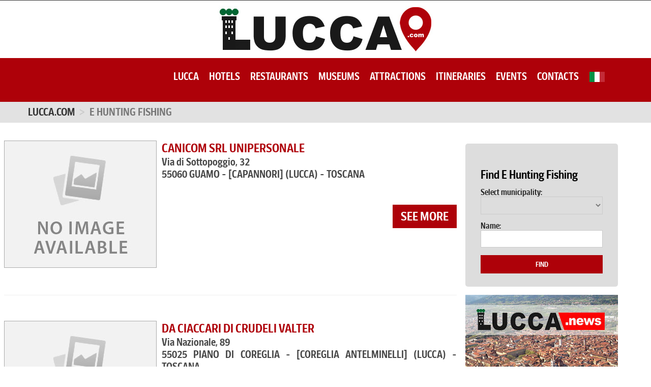

--- FILE ---
content_type: text/html; charset=UTF-8
request_url: https://lucca.com/e-hunting-fishing_in_lucca.html
body_size: 100728
content:
<!DOCTYPE html>
<!--[if lt IE 7]><html class="no-js lt-ie9 lt-ie8 lt-ie7" lang="en"> <![endif]-->
<!--[if IE 7]><html class="no-js lt-ie9 lt-ie8" lang="en"> <![endif]-->
<!--[if IE 8]><html class="no-js lt-ie9" lang="en"> <![endif]-->
<!--[if IE 9 ]><html class="ie9 no-js"> <![endif]-->
<!--[if (gt IE 9)|!(IE)]><!-->
<html class="desktop landscape">
<!--<![endif]-->
<head>
<title>e hunting fishing Lucca |  Listing E-Hunting-Fishing</title>
<meta http-equiv="content-type" content="text/html; charset=UTF-8">
<meta charset="utf-8">
<meta http-equiv="X-UA-Compatible" content="IE=edge,chrome=1">
<meta name="viewport" content="width=device-width, initial-scale=1, maximum-scale=1">
<link href="/favicon.ico" rel="shortcut icon" type="image/x-icon">
<link href="/css/css.css" rel="stylesheet" type="text/css">

<!--[if lt IE 9]>
 <script src="/assets/js/html5.js" type="text/javascript"></script>
 <link href="/assets/css/ie8.css" rel="stylesheet" type="text/css"  media="all"  />
<![endif]-->

<!--[if IE 9]>
 <link href="/assets/css/ie9.css" rel="stylesheet" type="text/css"  media="all"  />
<![endif]-->

<link href="/css/bootstrap.css" rel="stylesheet" type="text/css" media="all">
<link href="/css/assets.css" rel="stylesheet" type="text/css" media="all">
<link href="/css/style.css" rel="stylesheet" type="text/css" media="all">
<link href="/css/responsive.css" rel="stylesheet" type="text/css" media="all">
<link href="/css/font-awesome.min.css" rel="stylesheet" type="text/css" media="all">
<script src="/js/jquery.js" type="text/javascript"></script>
<script src="/js/jquery-migrate-1.js" type="text/javascript"></script>
<script src="/js/api.js" type="text/javascript"></script>
<script type="text/javascript">
 function preloadImages() {
    for(var i = 0; i<arguments.length; i++)
    $("<img />").attr("src", arguments[i]);
 }

 preloadImages("/assets/images/bx_loader.gif");

 (function($) {
    $(document).ready(function(){
        $('.page_preloader').delay(600).fadeOut('fast');
    });
 })(jQuery);
</script>
<script src="/js/device.js" type="text/javascript"></script>
<script src="/js/jquery.easing.1.3.js" type="text/javascript"></script>
<script src="/js/hoverIntent.js" type="text/javascript"></script>
<script src="/js/superfish.js" type="text/javascript"></script>
<script src="/js/sftouchscreen.js" type="text/javascript"></script>
<script src="/js/tm-stick-up.js" type="text/javascript"></script>
<script src="/js/jquery.formstyler.min.js" type="text/javascript"></script>
<script src="/js/wow.js" type="text/javascript"></script>
<script src="/js/jquery.nivo.slider.pack.js" type="text/javascript"></script>
<script src="/js/jquery.bxslider.min.js" type="text/javascript"></script>
<link href="/css/animate.css" rel="stylesheet" type="text/css" media="all">
<style type="text/css">
.olark-key, #hbl_code, #olark-data {
	display: none !important;
}
</style>
<link href="/css/cbb092d6554938a9549cb716ffcb1f94.css" rel="stylesheet" type="text/css" id="habla_style_div">
<style type="text/css">
@media print {
#habla_beta_container_do_not_rely_on_div_classes_or_names {
	display: none !important
}
}
</style>
<link href="/css/all_home_optimize.css" rel="stylesheet" type="text/css" media="all">
<script src="/js/webfont.js"></script>
<script type="text/javascript">
		

		var customFontWebFontConf = {
		    families:['title-bold','main-condensed_semibold','main-condensed_bold','main-condensed_bold_italic','main-condensed_black','main-condensed_semibold_italic','main-condensed_regular','iconfont'],
		    urls:['/css/fonts-box.css']
		};

		WebFont.load({
		    custom:customFontWebFontConf,
			active:function(){Renderpage()},
			inactive:function(){setTimeout(function(){Renderpage()},3000)},
			timeout:5000
		});

		function Renderpage() {
			
		}
		</script>

</head>
<body id="elenco-prodotti" class="template-collection">
<div class="page_preloader"></div>
<div id="wrapper">
  <div id="wrapper2"> 
    
    <!-- HEADER -->
    <header id="header" style="background-color:#ff0000">
      <div id="header_fixed" class="header_row__2">
        <div style="background-color:#ffffff; text-align:center; padding:10px; border-top:1px solid #333333"><a href="/"><img src="/images/logo_lucca_com.jpg" alt="Lucca.com"></a></div>
        <div class="container">
          <div class="row"> <div class="col-sm-12">
	<div class="megamenu_wrap">
                <!-- MEGAMENU -->
                <div id="megamenu">
			<ul class="sf-menu megamenu_desktop visible-md visible-lg sf-js-enabled sf-arrows">
				<li> <a href="/index.html">Lucca</a></li>
<li> <a href="/hotels_in_lucca.htm">Hotels</a></li>
<li> <a href="/restaurants_in_lucca.htm">Restaurants</a></li>
<li> <a href="/museums_in_lucca.htm">Museums</a></li>
<li> <a href="/tourist-attractions_in_lucca.htm">Attractions</a></li>
<li> <a href="/itineraries_in_lucca.htm">Itineraries</a></li>
<li> <a href="/events_in_lucca.htm">Events</a></li>
<li> <a href="/contacts.html">Contacts</a></li>

                                <li> <a href="/caccia-e-pesca_a_lucca.html"><img src="/images/flags/flag_it.png" style="vertical-align:top; margin-bottom:1px;"></a><br></li>

			</ul>

			<div class="megamenu_mobile visible-xs visible-sm">
				<h2><i></i></h2>
				<ul class="submenu__1">
					<li> <a href="/index.html">Lucca</a></li>
<li> <a href="/hotels_in_lucca.htm">Hotels</a></li>
<li> <a href="/restaurants_in_lucca.htm">Restaurants</a></li>
<li> <a href="/museums_in_lucca.htm">Museums</a></li>
<li> <a href="/tourist-attractions_in_lucca.htm">Attractions</a></li>
<li> <a href="/itineraries_in_lucca.htm">Itineraries</a></li>
<li> <a href="/events_in_lucca.htm">Events</a></li>
<li> <a href="/contacts.html">Contacts</a></li>

                                        <li> <a href="/caccia-e-pesca_a_lucca.html"><img src="/images/flags/flag_it.png" style="vertical-align:top; margin-bottom:1px;"></a><br></li>

				</ul>
			</div>
		</div>
       	</div>
</div>
 </div>
        </div>
      </div>
    </header>
    <div class="breadcrumb_wrap">
      <div class="container">
        <ul class="breadcrumb">
	<li><a href="/">Lucca.com</a> </li>
	<li class="active">e hunting fishing</li>
</ul>

      </div>
    </div>
    <div class="container_box">
      <section class="mm_cc_01">
        <section class="box_scheda"> 

          <div class="row_elenco">
<div style="float:left; margin-right:10px">
 <a href="/13670_en_canicom_srl_unipersonale_guamo.htm"><img src="/images/esempio_box_foto.jpg" alt="CANICOM SRL UNIPERSONALE"></a>
</div>
<div class="esercizio"> 
  <a href="/13670_en_canicom_srl_unipersonale_guamo.htm">CANICOM SRL UNIPERSONALE</a><br>
  
  <p class="dati"> 
    Via di Sottopoggio, 32<br>55060 GUAMO - [CAPANNORI]  <br class="visible-xs-block">(LUCCA) - TOSCANA<br> 
    <b> <br></b><br>
    
    <span class="pull-right"><a href="/13670_en_canicom_srl_unipersonale_guamo.htm" class="btn btn-danger btn2">see more</a></span>
  </p>
</div>
</div>
<hr>
<br>
<div class="row_elenco">
<div style="float:left; margin-right:10px">
 <a href="/17757_en_da_ciaccari_di_crudeli_valter_piano_di_coreglia.htm"><img src="/images/esempio_box_foto.jpg" alt="DA CIACCARI DI CRUDELI VALTER"></a>
</div>
<div class="esercizio"> 
  <a href="/17757_en_da_ciaccari_di_crudeli_valter_piano_di_coreglia.htm">DA CIACCARI DI CRUDELI VALTER</a><br>
  
  <p class="dati"> 
    Via Nazionale, 89<br>55025 PIANO DI COREGLIA - [COREGLIA ANTELMINELLI]  <br class="visible-xs-block">(LUCCA) - TOSCANA<br> 
    <b> <br></b><br>
    
    <span class="pull-right"><a href="/17757_en_da_ciaccari_di_crudeli_valter_piano_di_coreglia.htm" class="btn btn-danger btn2">see more</a></span>
  </p>
</div>
</div>
<hr>
<br>
<div class="row_elenco">
<div style="float:left; margin-right:10px">
 <a href="/18731_en_p_line_europe_srl.htm"><img src="/images/esempio_box_foto.jpg" alt="P-LINE EUROPE SRL"></a>
</div>
<div class="esercizio"> 
  <a href="/18731_en_p_line_europe_srl.htm">P-LINE EUROPE SRL</a><br>
  
  <p class="dati"> 
    Via di Fondovalle, SNC<br>55027  - [GALLICANO]  <br class="visible-xs-block">(LUCCA) - TOSCANA<br> 
    <b> <br></b><br>
    
    <span class="pull-right"><a href="/18731_en_p_line_europe_srl.htm" class="btn btn-danger btn2">see more</a></span>
  </p>
</div>
</div>
<hr>
<br>
<div class="row_elenco">
<div style="float:left; margin-right:10px">
 <a href="/150958_en_agraria_il_pollice_verde.htm"><img src="https://photos.lucca.com/150958/original/agraria_il_pollice_verde.jpg" alt="AGRARIA IL POLLICE VERDE"></a>
</div>
<div class="esercizio"> 
  <a href="/150958_en_agraria_il_pollice_verde.htm">AGRARIA IL POLLICE VERDE</a><br>
  
  <p class="dati"> 
    VIA IV NOVEMBRE SNC<br>55027  - [GALLICANO]  <br class="visible-xs-block">(LUCCA) - TOSCANA<br> 
    <b> <br></b><br>
    <b>AGRARIA IL POLLICE VERDE</b> a Gallicano (LU) dispone di tutto il necessario per l'agricoltura e il giardinaggio, pet food, ornitologia, articoli per la pesca e vendita fuochi d'artificio ... 
    <span class="pull-right"><a href="/150958_en_agraria_il_pollice_verde.htm" class="btn btn-danger btn2">see more</a></span>
  </p>
</div>
</div>
<hr>
<br>


	<div class="pagination_box">
          <center>
            
          </center>
        </div>

        </section>
        <section class="box_scheda"> 
          <div class="box2">
             <div class="inner maxheight">
                <h1>Find E Hunting Fishing</h1>
<form role="form" method="POST" action="/cgi-bin/search_esercizi.cgi">
   <div class="form-group">
     <label for="comune" class="name">Select municipality:</label>
     <SELECT name="comune" id="comune" class="form">
<OPTION value=""></OPTION>
<OPTION value="CAPANNORI">CAPANNORI</OPTION>
<OPTION value="COREGLIA ANTELMINELLI">COREGLIA ANTELMINE...</OPTION>
<OPTION value="GALLICANO">GALLICANO</OPTION>
</SELECT>

   </div>
   <div class="form-group">
     <label for="free_text" class="name">Name:</label>
     <input type="text" class="form-control" id="free_text" name="free_text" value="" placeholder="">
   </div>
   <div class="btns">
     <input type="hidden" name="url_prefix" value="E Hunting Fishing">
     <input type="hidden" name="language" value="en">
     <button type="submit" class="btn btn-primary btn1 btn-block"> Find </button>
   </div>
</form>

             </div>
          </div>
          <br>
          <a href="http://lucca.news" target="_blank"><img style="display: inline-block;" class="lazy" src="/images/banner_www_lucca_news_300x250.jpg" alt="Lucca.news - Notizie Lucca - Eventi, Manifestazioni, Sport e Tempo Libero"></a>
          <br>
          <br>
          
 	  
	          <!-- box 44 -->
        <section class="md_pp_col_dx">
          <article class="bk_cop_001 bk_cop_001_dx">
            <figure>
	     <a href="https://www.gimnasiafitnessclub.it/" target="_blank">
              <div class=""><img src="https://photo-homepage-boxes.lucca.com/157/original/banner-gimnasia-fitness-club-palestra-a-lucca_300x250.gif" alt="Gimnasia Fitness Club - Palestra a Lucca"></div>
             </a>
             <figcaption>
		<a href="https://www.gimnasiafitnessclub.it/" target="_blank">
                  <h6 class="section"></h6>
                  <h2 class="title"></h2>
                </a>
	      </figcaption>
            </figure>
          </article>
        </section>
        <!-- fine box 44 -->

        <!-- box 12 -->
        <section class="md_pp_col_dx">
          <article class="bk_cop_001 bk_cop_001_dx">
            <figure>
	     <a href="http://www.geonovasrl.com" target="_blank">
              <div class=""><img src="https://photo-homepage-boxes.lucca.com/72/original/banner_geonova_fornoli_lucca_cartiere_300x250_v1.gif" alt=""></div>
             </a>
             <figcaption>
		<a href="http://www.geonovasrl.com" target="_blank">
                  <h6 class="section"></h6>
                  <h2 class="title"></h2>
                </a>
	      </figcaption>
            </figure>
          </article>
        </section>
        <!-- fine box 12 -->

        <!-- box 36 -->
        <section class="md_pp_col_dx">
          <article class="bk_cop_001 bk_cop_001_dx">
            <figure>
	     <a href="https://www.centrochirurgicosantagemma.it/" target="_blank">
              <div class=""><img src="https://photo-homepage-boxes.lucca.com/204/original/banner-centro-chirurgico-santa-gemma-lucca_300x250.gif" alt="Centro Chirurgico Santa Gemma Lucca"></div>
             </a>
             <figcaption>
		<a href="https://www.centrochirurgicosantagemma.it/" target="_blank">
                  <h6 class="section"></h6>
                  <h2 class="title"></h2>
                </a>
	      </figcaption>
            </figure>
          </article>
        </section>
        <!-- fine box 36 -->

        <!-- box 48 -->
        <section class="md_pp_col_dx">
          <article class="bk_cop_001 bk_cop_001_dx">
            <figure>
	     <a href="https://www.farmaciabiagi.com" target="_blank">
              <div class=""><img src="https://photo-homepage-boxes.lucca.com/200/original/banner-farmacia-biagi-capannori-lucca_300x250.gif" alt="Farmacia Biagi a Lucca"></div>
             </a>
             <figcaption>
		<a href="https://www.farmaciabiagi.com" target="_blank">
                  <h6 class="section"></h6>
                  <h2 class="title"></h2>
                </a>
	      </figcaption>
            </figure>
          </article>
        </section>
        <!-- fine box 48 -->

        <!-- box 24 -->
        <section class="md_pp_col_dx">
          <article class="bk_cop_001 bk_cop_001_dx">
            <figure>
	     <a href="http://www.sanmarcotipografia.it" target="_blank">
              <div class=""><img src="https://photo-homepage-boxes.lucca.com/31/original/banner_san_marco_litotipo_lucca_300x250.gif" alt="Tipografia San Marco Litotipo - Badia di Cantignano - Lucca - Tel. 0583403242"></div>
             </a>
             <figcaption>
		<a href="http://www.sanmarcotipografia.it" target="_blank">
                  <h6 class="section"></h6>
                  <h2 class="title"></h2>
                </a>
	      </figcaption>
            </figure>
          </article>
        </section>
        <!-- fine box 24 -->

        <!-- box 52 -->
        <section class="md_pp_col_dx">
          <article class="bk_cop_001 bk_cop_001_dx">
            <figure>
	     <a href="https://spacciottica.it/" target="_blank">
              <div class=""><img src="https://photo-homepage-boxes.lucca.com/244/original/banner_spacciottica_lucca_300x250.gif" alt="SPACCIOTTICA - Lucca - OCCHIALI DA VISTA LUCCA"></div>
             </a>
             <figcaption>
		<a href="https://spacciottica.it/" target="_blank">
                  <h6 class="section"></h6>
                  <h2 class="title"></h2>
                </a>
	      </figcaption>
            </figure>
          </article>
        </section>
        <!-- fine box 52 -->

        <!-- box 32 -->
        <section class="md_pp_col_dx">
          <article class="bk_cop_001 bk_cop_001_dx">
            <figure>
	     <a href="http://www.nuovasamatlucca.it" target="_blank">
              <div class=""><img src="https://photo-homepage-boxes.lucca.com/49/original/banner-nuova-samat-compressori-kaeser-lucca_300x250.gif" alt="Nuova Samat Lucca - Compressori e Motocompressori Kaeser a Lucca - Tel. 0583464081"></div>
             </a>
             <figcaption>
		<a href="http://www.nuovasamatlucca.it" target="_blank">
                  <h6 class="section"></h6>
                  <h2 class="title"></h2>
                </a>
	      </figcaption>
            </figure>
          </article>
        </section>
        <!-- fine box 32 -->

        <!-- box 8 -->
        <section class="md_pp_col_dx">
          <article class="bk_cop_001 bk_cop_001_dx">
            <figure>
	     <a href="https://www.traslochitriti.it" target="_blank">
              <div class=""><img src="https://photo-homepage-boxes.lucca.com/94/original/banner-traslochi-triti-lucca_300x250.gif" alt="Traslochi Triti - Traslochi Smaltimento Deposito a Lucca - Traslocare a Lucca"></div>
             </a>
             <figcaption>
		<a href="https://www.traslochitriti.it" target="_blank">
                  <h6 class="section"></h6>
                  <h2 class="title"></h2>
                </a>
	      </figcaption>
            </figure>
          </article>
        </section>
        <!-- fine box 8 -->


          <br>
          <br>
          <a href="http://www.altopascio.it" target="_blank"><img style="display: inline-block;" class="lazy" src="/images/banner_altopascio_it_300x250.jpg" alt="Altopascio.it - Informazioni e Eventi a Altopascio di Lucca"></a> 
          <br>
          <br>
          <a href="http://www.capannori.it" target="_blank"><img src="/images/banner_capannori_it_300x250.jpg" alt="Ristoranti a Capannori, Negozi a Capannori, Servizi a Capannori, Eventi a Capannori" class="centrale"></a>
          <br>
          <br>
          <a href="http://www.porcari.it" target="_blank"><img src="/images/banner_porcari_it_300x250.jpg" alt="Ristoranti a Porcari, Negozi a Porcari, Servizi a Porcari, Eventi a Porcari"></a>
        </section>
      </section>

      <div class="container_box">
        <section class="mm_cc_01">
                  <!-- box 16 -->
        <section class="md_pp_02">
          <br>
          <article class="bk_cop_001">
            <figure>
	     <a href="http://www.ferroniagenziafunebre.it" target="_blank">
              <div class=""><img src="https://photo-homepage-boxes.lucca.com/95/original/banner-ferroni-agenzia-funebre-lucca_300x250.jpg" alt="Agenzia Funebre Ferroni - Agenzia Funebre Lucca - Onoranze FunebriLucca"></div>
             </a>
             <figcaption>
		<a href="http://www.ferroniagenziafunebre.it" target="_blank">
                  <h6 class="section"></h6>
                  <h2 class="title"></h2>
                </a>
	      </figcaption>
            </figure>
          </article>
        </section>
        <!-- fine box 16 -->

        <!-- box 60 -->
        <section class="md_pp_02">
          <br>
          <article class="bk_cop_001">
            <figure>
	     <a href="https://spaziocasaearredamenti.it" target="_blank">
              <div class=""><img src="https://photo-homepage-boxes.lucca.com/96/original/banner-spazio-casa-arredamenti-quarrata_300x250.gif" alt="Spazio Casa - Arredamento Quarrata Pistoia"></div>
             </a>
             <figcaption>
		<a href="https://spaziocasaearredamenti.it" target="_blank">
                  <h6 class="section"></h6>
                  <h2 class="title"></h2>
                </a>
	      </figcaption>
            </figure>
          </article>
        </section>
        <!-- fine box 60 -->

        <!-- box 108 -->
        <section class="md_pp_02">
          <br>
          <article class="bk_cop_001">
            <figure>
	     <a href="http://www.sdpl2014.it" target="_blank">
              <div class=""><img src="https://photo-homepage-boxes.lucca.com/156/original/studio-danza-pilates-lucca-corsi-di-ballo_300x250.gif" alt="Studio Danza Pilates a Lucca"></div>
             </a>
             <figcaption>
		<a href="http://www.sdpl2014.it" target="_blank">
                  <h6 class="section"></h6>
                  <h2 class="title"></h2>
                </a>
	      </figcaption>
            </figure>
          </article>
        </section>
        <!-- fine box 108 -->

        <!-- box 20 -->
        <section class="md_pp_02">
          <br>
          <article class="bk_cop_001">
            <figure>
	     <a href="https://www.nardiniliquori.it" target="_blank">
              <div class=""><img src="https://photo-homepage-boxes.lucca.com/92/original/banner_nardini_liquori_barga_lucca_300x250.gif" alt="Nardini Liquori - Leone 70 - Barga Lucca"></div>
             </a>
             <figcaption>
		<a href="https://www.nardiniliquori.it" target="_blank">
                  <h6 class="section"></h6>
                  <h2 class="title"></h2>
                </a>
	      </figcaption>
            </figure>
          </article>
        </section>
        <!-- fine box 20 -->

        <!-- box 68 -->
        <section class="md_pp_02">
          <br>
          <article class="bk_cop_001">
            <figure>
	     <a href="http://lanuovaidroluce.com" target="_blank">
              <div class=""><img src="https://photo-homepage-boxes.lucca.com/90/original/banner-la-nuova-idroluce-impianti-elettrici-condizionamento-riscaldamento-lucca_300x250.gif" alt="La Nuova Idroluce Impianti Elettrici e Idraulici Lucca"></div>
             </a>
             <figcaption>
		<a href="http://lanuovaidroluce.com" target="_blank">
                  <h6 class="section"></h6>
                  <h2 class="title"></h2>
                </a>
	      </figcaption>
            </figure>
          </article>
        </section>
        <!-- fine box 68 -->

        <!-- box 72 -->
        <section class="md_pp_02">
          <br>
          <article class="bk_cop_001">
            <figure>
	     <a href="http://www.cavaborgognoni.it" target="_blank">
              <div class=""><img src="https://photo-homepage-boxes.lucca.com/87/original/banner-antica-cava-borgognoni-bagni-di-lucca_300x250.gif" alt="Antica Cava Borgognoni - Sabbie, Pietrischi, Stabilizzati"></div>
             </a>
             <figcaption>
		<a href="http://www.cavaborgognoni.it" target="_blank">
                  <h6 class="section"></h6>
                  <h2 class="title"></h2>
                </a>
	      </figcaption>
            </figure>
          </article>
        </section>
        <!-- fine box 72 -->

        <!-- box 76 -->
        <section class="md_pp_02">
          <br>
          <article class="bk_cop_001">
            <figure>
	     <a href="https://www.btesabbiature.it" target="_blank">
              <div class=""><img src="https://photo-homepage-boxes.lucca.com/211/original/bte-sabbiature-lucca_300x250.gif" alt="B.T.E. Lucca, B.T.E. sabbiature"></div>
             </a>
             <figcaption>
		<a href="https://www.btesabbiature.it" target="_blank">
                  <h6 class="section"></h6>
                  <h2 class="title"></h2>
                </a>
	      </figcaption>
            </figure>
          </article>
        </section>
        <!-- fine box 76 -->

        <!-- box 80 -->
        <section class="md_pp_02">
          <br>
          <article class="bk_cop_001">
            <figure>
	     <a href="https://www.garageuropa.it/" target="_blank">
              <div class=""><img src="https://photo-homepage-boxes.lucca.com/208/original/banner-garage-europa-veicoli-commerciali_300x250.gif" alt="Garage Europa officina veicoli industriali e commerciali Pieve a Nievole"></div>
             </a>
             <figcaption>
		<a href="https://www.garageuropa.it/" target="_blank">
                  <h6 class="section"></h6>
                  <h2 class="title"></h2>
                </a>
	      </figcaption>
            </figure>
          </article>
        </section>
        <!-- fine box 80 -->

        <!-- box 88 -->
        <section class="md_pp_02">
          <br>
          <article class="bk_cop_001">
            <figure>
	     <a href="https://www.attrezzalesterno.it" target="_blank">
              <div class=""><img src="https://photo-homepage-boxes.lucca.com/91/original/banner-attrezzalesterno-tende-da-sole-infissi-lucca_ver2024_300x250.gif" alt="Attrezzalesterno - Serramenti ed Infissi - Lucca"></div>
             </a>
             <figcaption>
		<a href="https://www.attrezzalesterno.it" target="_blank">
                  <h6 class="section"></h6>
                  <h2 class="title"></h2>
                </a>
	      </figcaption>
            </figure>
          </article>
        </section>
        <!-- fine box 88 -->

        <!-- box 96 -->
        <section class="md_pp_02">
          <br>
          <article class="bk_cop_001">
            <figure>
	     <a href="http://www.serramentieinfissi.lucca.com/" target="_blank">
              <div class=""><img src="https://photo-homepage-boxes.lucca.com/85/original/banner-falegnameria-gabrielli-showroom-capannori-lucca_300x250.gif" alt="Falegnameria Gabrielli by Gabrielli Store a Bagni di Lucca"></div>
             </a>
             <figcaption>
		<a href="http://www.serramentieinfissi.lucca.com/" target="_blank">
                  <h6 class="section"></h6>
                  <h2 class="title"></h2>
                </a>
	      </figcaption>
            </figure>
          </article>
        </section>
        <!-- fine box 96 -->

        <!-- box 64 -->
        <section class="md_pp_02">
          <br>
          <article class="bk_cop_001">
            <figure>
	     <a href="http://www.autospurgobianchi.com" target="_blank">
              <div class=""><img src="https://photo-homepage-boxes.lucca.com/44/original/banner_autospurgo_bianchi_rodolfo_lammari_capannori_lucca_300x250.gif" alt="Autospurgo Bianchi Rodolfo - Capannori - Lucca - Tel. 0583962995 - Cell. 337703571"></div>
             </a>
             <figcaption>
		<a href="http://www.autospurgobianchi.com" target="_blank">
                  <h6 class="section"></h6>
                  <h2 class="title"></h2>
                </a>
	      </figcaption>
            </figure>
          </article>
        </section>
        <!-- fine box 64 -->

        <!-- box 40 -->
        <section class="md_pp_02">
          <br>
          <article class="bk_cop_001">
            <figure>
	     <a href="https://www.conad.it/ricerca-negozi/conad-via-einaudi-snc-55100-lucca--008788" target="_blank">
              <div class=""><img src="https://photo-homepage-boxes.lucca.com/199/original/banner_conad_lucca_2024_300x250.gif" alt="LUCCA - Supermercato CONAD"></div>
             </a>
             <figcaption>
		<a href="https://www.conad.it/ricerca-negozi/conad-via-einaudi-snc-55100-lucca--008788" target="_blank">
                  <h6 class="section"></h6>
                  <h2 class="title"></h2>
                </a>
	      </figcaption>
            </figure>
          </article>
        </section>
        <!-- fine box 40 -->

        <!-- box 136 -->
        <section class="md_pp_02">
          <br>
          <article class="bk_cop_001">
            <figure>
	     <a href="http://lasfogliadoro.eu" target="_blank">
              <div class=""><img src="https://photo-homepage-boxes.lucca.com/65/original/banner_la_sfoglia_d_oro_pastificio_artigiano_lucca_300x250.jpg" alt=""></div>
             </a>
             <figcaption>
		<a href="http://lasfogliadoro.eu" target="_blank">
                  <h6 class="section"></h6>
                  <h2 class="title"></h2>
                </a>
	      </figcaption>
            </figure>
          </article>
        </section>
        <!-- fine box 136 -->

        <!-- box 92 -->
        <section class="md_pp_02">
          <br>
          <article class="bk_cop_001">
            <figure>
	     <a href="http://driope.it" target="_blank">
              <div class=""><img src="https://photo-homepage-boxes.lucca.com/77/original/banner-diopre-infissi-in-legno-lucca_300x250.gif" alt="Driope Lucca - Driope Infissi in legno a Lucca"></div>
             </a>
             <figcaption>
		<a href="http://driope.it" target="_blank">
                  <h6 class="section"></h6>
                  <h2 class="title"></h2>
                </a>
	      </figcaption>
            </figure>
          </article>
        </section>
        <!-- fine box 92 -->

        <!-- box 28 -->
        <section class="md_pp_02">
          <br>
          <article class="bk_cop_001">
            <figure>
	     <a href="http://blukart-cartotecnica.lucca.com" target="_blank">
              <div class=""><img src="https://photo-homepage-boxes.lucca.com/78/original/banner_blukart_cartotecnica_v2_300x250.gif" alt="Blukart Papermill - Buy and Sell Paper"></div>
             </a>
             <figcaption>
		<a href="http://blukart-cartotecnica.lucca.com" target="_blank">
                  <h6 class="section"></h6>
                  <h2 class="title"></h2>
                </a>
	      </figcaption>
            </figure>
          </article>
        </section>
        <!-- fine box 28 -->

        <!-- box 56 -->
        <section class="md_pp_02">
          <br>
          <article class="bk_cop_001">
            <figure>
	     <a href="http://www.antonipisa.it" target="_blank">
              <div class=""><img src="https://photo-homepage-boxes.lucca.com/80/original/banner-antoni-soccorso-stradale_300x250.gif" alt="ANTONI - Soccorso Stradale Pisa Livorno Lucca Pistoia - Trasporti Pesanti e Mezzi Sollevamento"></div>
             </a>
             <figcaption>
		<a href="http://www.antonipisa.it" target="_blank">
                  <h6 class="section"></h6>
                  <h2 class="title"></h2>
                </a>
	      </figcaption>
            </figure>
          </article>
        </section>
        <!-- fine box 56 -->

        <!-- box 108 -->
        <section class="md_pp_02">
          <br>
          <article class="bk_cop_001">
            <figure>
	     <a href="http://www.luccatre.it" target="_blank">
              <div class=""><img src="https://photo-homepage-boxes.lucca.com/37/original/lucca_tre_euromaster_gommista_300x250.gif" alt="Lucca Tre - Pneumatici Euromaster - Gomme Auto Lucca"></div>
             </a>
             <figcaption>
		<a href="http://www.luccatre.it" target="_blank">
                  <h6 class="section"></h6>
                  <h2 class="title"></h2>
                </a>
	      </figcaption>
            </figure>
          </article>
        </section>
        <!-- fine box 108 -->

        <!-- box 116 -->
        <section class="md_pp_02">
          <br>
          <article class="bk_cop_001">
            <figure>
	     <a href="http://vivaisti.it" target="_blank">
              <div class=""><img src="https://photo-homepage-boxes.lucca.com/201/original/banner_vivaisti_it_300x250.jpg" alt=""></div>
             </a>
             <figcaption>
		<a href="http://vivaisti.it" target="_blank">
                  <h6 class="section"></h6>
                  <h2 class="title"></h2>
                </a>
	      </figcaption>
            </figure>
          </article>
        </section>
        <!-- fine box 116 -->

        <!-- box 120 -->
        <section class="md_pp_02">
          <br>
          <article class="bk_cop_001">
            <figure>
	     <a href="http://officinemeccaniche.it" target="_blank">
              <div class=""><img src="https://photo-homepage-boxes.lucca.com/45/original/banner_officinemeccaniche_it_300x250.jpg" alt=""></div>
             </a>
             <figcaption>
		<a href="http://officinemeccaniche.it" target="_blank">
                  <h6 class="section"></h6>
                  <h2 class="title"></h2>
                </a>
	      </figcaption>
            </figure>
          </article>
        </section>
        <!-- fine box 120 -->

        <!-- box 124 -->
        <section class="md_pp_02">
          <br>
          <article class="bk_cop_001">
            <figure>
	     <a href="http://www.osterie.it/osterie_in_provincia_di_lucca.html" target="_blank">
              <div class=""><img src="https://photo-homepage-boxes.lucca.com/46/original/banner_osterie_it_lucca_300x250.jpg" alt=""></div>
             </a>
             <figcaption>
		<a href="http://www.osterie.it/osterie_in_provincia_di_lucca.html" target="_blank">
                  <h6 class="section"></h6>
                  <h2 class="title"></h2>
                </a>
	      </figcaption>
            </figure>
          </article>
        </section>
        <!-- fine box 124 -->

        <!-- box 128 -->
        <section class="md_pp_02">
          <br>
          <article class="bk_cop_001">
            <figure>
	     <a href="http://oculisti.it" target="_blank">
              <div class=""><img src="https://photo-homepage-boxes.lucca.com/47/original/banner_oculisti_it_300x250.jpg" alt=""></div>
             </a>
             <figcaption>
		<a href="http://oculisti.it" target="_blank">
                  <h6 class="section"></h6>
                  <h2 class="title"></h2>
                </a>
	      </figcaption>
            </figure>
          </article>
        </section>
        <!-- fine box 128 -->


        </section>
      </div>
    </div>
    <!-- FOOTER -->
<footer>
    <div class="footer_content">
    <div class="container">
        <div class="row">
            <div class="col-sm-12 col-md-4 col-lg-4 footer_block footer_block__1 wow">
                <ul>
                    <div class="custom_social__2">
                      <ul>
                        <li><a href="#"><i class="fa fa-twitter-square"></i></a></li>
                        <li><a href="#"><i class="fa fa-facebook-square"></i></a></li>
                        <li><a href="#"><i class="fa fa-youtube-square"></i></a></li>
                        <li><a href="#"><i class="fa fa-pinterest-square"></i></a></li>
                        <li><a href="#"><i class="fa fa-google-plus-square"></i></a></li>
                      </ul>
                    </div>

                    <li class="active"><b><a href="/" title="Lucca">Lucca.com</a></b></li>
                    <li class="active"><b><a href="http://lucca.com/category_list.html" title="">Listing Categories</a></b></li>

		    <li><a href="/hotels_in_nuoro.htm" title="Hotels in Lucca">Hotels</a></li>
<li><a href="/restaurants_in_empoli.htm" title="Restaurants in Lucca">Restaurants</a></li>
<li><a href="/hotels_in_montecatini_terme.html" title="Hotels in Lucca">Hotels</a></li>
<li><a href="/hotels_in_lucca.htm" title="Hotels in Lucca">Hotels</a></li>
<li><a href="/restaurants_in_lucca.htm" title="Restaurants in Lucca">Restaurants</a></li>
<li><a href="/hotels_in_carpi.htm" title="Hotels in Lucca">Hotels</a></li>
<li><a href="/tourist-attractions_in_lucca.htm" title="Tourist Attractions in Lucca">Tourist Attractions</a></li>
<li><a href="/tourist-attractions_in_carpi.htm" title="Tourist Attractions in Lucca">Tourist Attractions</a></li>
<li><a href="/tourist-attractions_in_empoli.htm" title="Tourist Attractions in Lucca">Tourist Attractions</a></li>
<li><a href="/churches_in_lucca.htm" title="Churches in Lucca">Churches</a></li>
<li><a href="/events_in_lucca.htm" title="Events in Lucca">Events</a></li>
<li><a href="/events_in_empoli.htm" title="Events in Lucca">Events</a></li>
<li><a href="/shopping_in_empoli.htm" title="Shopping in Lucca">Shopping</a></li>
<li><a href="/shopping_in_lucca.htm" title="Shopping in Lucca">Shopping</a></li>
<li><a href="/typical-products_in_lucca.htm" title="Typical Products in Lucca">Typical Products</a></li>
<li><a href="/typical-products_in_carpi.htm" title="Typical Products in Lucca">Typical Products</a></li>
<li><a href="/https://www.traslochitriti.it" title=" in Lucca"></a></li>
<li><a href="/useful-numbers_in_lucca.htm" title="Useful Numbers in Lucca">Useful Numbers</a></li>
<li><a href="/agritourism_in_lucca.htm" title="Agritourism in Lucca">Agritourism</a></li>
<li><a href="/squares_in_lucca.htm" title="Squares in Lucca">Squares</a></li>
<li><a href="/http://www.geonovasrl.com" title=" in Lucca"></a></li>
<li><a href="/wellness_in_empoli.htm" title="Wellness in Lucca">Wellness</a></li>
<li><a href="/itineraries_in_lucca.htm" title="Itineraries in Lucca">Itineraries</a></li>
<li><a href="/wellness_in_lucca.htm" title="Wellness in Lucca">Wellness</a></li>
<li><a href="/nightlife_in_lucca.htm" title="Nightlife in Lucca">Nightlife</a></li>
<li><a href="/http://www.ferroniagenziafunebre.it" title=" in Lucca"></a></li>
<li><a href="/museums_in_lucca.htm" title="Museums in Lucca">Museums</a></li>
<li><a href="/historical-villas_in_lucca.htm" title="Historical Villas in Lucca">Historical Villas</a></li>
<li><a href="/real-estate-agency_in_lucca.htm" title="Real Estate Agency in Lucca">Real Estate Agency</a></li>
<li><a href="/https://www.nardiniliquori.it" title=" in Lucca"></a></li>
<li><a href="/building_in_lucca.htm" title="Building in Lucca">Building</a></li>
<li><a href="/schools_in_lucca.htm" title="Schools in Lucca">Schools</a></li>
<li><a href="/aesthetics_in_lucca.htm" title="Aesthetics in Lucca">Aesthetics</a></li>
<li><a href="/http://www.sanmarcotipografia.it" title=" in Lucca"></a></li>
<li><a href="/www.fisioatletic.it" title=" in Lucca"></a></li>
<li><a href="/medical-center_in_lucca.htm" title="Medical Center in Lucca">Medical Center</a></li>
<li><a href="/tires-car_in_montecatini_terme.html" title="Tyre Services in Lucca">Tyre Services</a></li>
<li><a href="/car-services_in_montecatini_terme.html" title="Car Repair Services in Lucca">Car Repair Services</a></li>
<li><a href="/famous-people_in_lucca.htm" title="Famous People in Lucca">Famous People</a></li>
<li><a href="/removals_in_lucca.html" title="Removals in Lucca">Removals</a></li>


                    <li><a href="/contacts.html" title="">Contacts</a></li>

                </ul>
            </div>
            <div class="col-sm-12 col-md-8 col-lg-8 footer_block footer_block__2 wow">
		<div class="row">
                   <div class="col-sm-12 col-md-4 col-lg-4 footer_block footer_block__3 wow">
                     <ul><li><a href="/e-hunting-fishing_in_lucca_municipality_capannori.html">E Hunting Fishing in Capannori</a></li>
</ul>
	           </div>
                   <div class="col-sm-12 col-md-4 col-lg-4 footer_block footer_block__3 wow">
	             <ul><li><a href="/e-hunting-fishing_in_lucca_municipality_coreglia_antelminelli.html">E Hunting Fishing in Coreglia Antelminelli</a></li>
</ul>
	           </div>
                   <div class="col-sm-12 col-md-4 col-lg-4 footer_block footer_block__3 wow">
	             <ul><li><a href="/e-hunting-fishing_in_lucca_municipality_gallicano.html">E Hunting Fishing in Gallicano</a></li>
</ul>
	           </div>
		</div>
                <hr>
		<div class="row">
                   <div class="col-sm-12 col-md-4 col-lg-4 footer_block footer_block__2 wow">
		     <ul><li><a href="/cleaning-boiler_in_lucca.html" title=" in Lucca"></a></li>
<li><a href="/accident-road_in_lucca.html" title="Accident Road in Lucca">Accident Road</a></li>
<li><a href="/acoustic-insulation_in_lucca.html" title="Acoustic Insulation in Lucca">Acoustic Insulation</a></li>
<li><a href="/aesthetics_in_lucca.html" title="Aesthetics in Lucca">Aesthetics</a></li>
<li><a href="/agencies-practical-car_in_lucca.html" title="Agencies Practical Car in Lucca">Agencies Practical Car</a></li>
<li><a href="/agricultural-machinery_in_lucca.html" title="Agricultural Machinery in Lucca">Agricultural Machinery</a></li>
<li><a href="/agronomist_in_lucca.html" title="Agronomist in Lucca">Agronomist</a></li>
<li><a href="/airlines_in_lucca.html" title="Airlines in Lucca">Airlines</a></li>
<li><a href="/public-assistance_in_lucca.html" title="Ambulance Service in Lucca">Ambulance Service</a></li>
<li><a href="/animals-foods_in_lucca.html" title="Animals Foods in Lucca">Animals Foods</a></li>
<li><a href="/antiques_in_lucca.html" title="Antiquity in Lucca">Antiquity</a></li>
<li><a href="/architects_in_lucca.html" title="Architects in Lucca">Architects</a></li>
<li><a href="/articles-fire_in_lucca.html" title="Articles Fire in Lucca">Articles Fire</a></li>
<li><a href="/artistic-restauration_in_lucca.html" title="Artistic Restauration in Lucca">Artistic Restauration</a></li>
<li><a href="/associations_in_lucca.html" title="Associations in Lucca">Associations</a></li>
<li><a href="/baby-parking_in_lucca.html" title="Baby Parking in Lucca">Baby Parking</a></li>
<li><a href="/balancing-wheel_in_lucca.html" title="Balancing Wheel in Lucca">Balancing Wheel</a></li>
<li><a href="/bar_in_lucca.html" title="Bar in Lucca">Bar</a></li>
<li><a href="/bathing-facilities_in_lucca.html" title="Bathing Facilities in Lucca">Bathing Facilities</a></li>
<li><a href="/beauty-center-supplies_in_lucca.html" title="Beauty Center Supplies in Lucca">Beauty Center Supplies</a></li>
<li><a href="/beds_in_lucca.html" title="Beds in Lucca">Beds</a></li>
<li><a href="/beer-house_in_lucca.html" title="Beer House in Lucca">Beer House</a></li>
<li><a href="/bicycles_in_lucca.html" title="Bicycles in Lucca">Bicycles</a></li>
<li><a href="/binding-books_in_lucca.html" title="Binding Books in Lucca">Binding Books</a></li>
<li><a href="/bleeding-sewer_in_lucca.html" title="Bleeding Sewer in Lucca">Bleeding Sewer</a></li>
<li><a href="/boating_in_lucca.html" title="Boating in Lucca">Boating</a></li>
<li><a href="/boutiques_in_lucca.html" title="Boutiques in Lucca">Boutiques</a></li>
<li><a href="/boxes_in_lucca.html" title="Boxes in Lucca">Boxes</a></li>
<li><a href="/building_in_lucca.html" title="Building in Lucca">Building</a></li>
<li><a href="/butchers_in_lucca.html" title="Butchers in Lucca">Butchers</a></li>
<li><a href="/campers_in_lucca.html" title="Camper Parking in Lucca">Camper Parking</a></li>
<li><a href="/car-demolition_in_lucca.html" title="Car Demolition in Lucca">Car Demolition</a></li>
<li><a href="/car-radio_in_lucca.html" title="Car Radio in Lucca">Car Radio</a></li>
<li><a href="/car-reviews_in_lucca.html" title="Car Reviews in Lucca">Car Reviews</a></li>
<li><a href="/car-wash_in_lucca.html" title="Car Wash in Lucca">Car Wash</a></li>
<li><a href="/carpenters_in_lucca.html" title="Carpenters in Lucca">Carpenters</a></li>
<li><a href="/case-of-rest_in_lucca.html" title="Case Of Rest in Lucca">Case Of Rest</a></li>
<li><a href="/catering-collective_in_lucca.html" title="Catering Collective in Lucca">Catering Collective</a></li>
<li><a href="/centers-commercial_in_lucca.html" title="Centers Commercial in Lucca">Centers Commercial</a></li>
<li><a href="/chairs_in_lucca.html" title="Chairs in Lucca">Chairs</a></li>
<li><a href="/chemical-products_in_lucca.html" title="Chemical Products in Lucca">Chemical Products</a></li>
<li><a href="/cleaning_in_lucca.html" title="Cleaning in Lucca">Cleaning</a></li>
<li><a href="/veterinary_in_lucca.html" title="Clinics Vets in Lucca">Clinics Vets</a></li>
<li><a href="/clothing-to-work_in_lucca.html" title="Clothing To Work in Lucca">Clothing To Work</a></li>
<li><a href="/coffee_in_lucca.html" title="Coffee in Lucca">Coffee</a></li>
<li><a href="/coffee-machines-egrave;_in_lucca.html" title="Coffee Machines Egrave; in Lucca">Coffee Machines Egrave;</a></li>
<li><a href="/companies-consulting_in_lucca.html" title="Companies Consulting in Lucca">Companies Consulting</a></li>
<li><a href="/computers_in_lucca.html" title="Computers in Lucca">Computers</a></li>
<li><a href="/construction_in_lucca.html" title="Construction in Lucca">Construction</a></li>
<li><a href="/consulting_in_lucca.html" title="Consulting in Lucca">Consulting</a></li>
<li><a href="/cooking-classes_in_lucca.html" title="Cooking Classes in Lucca">Cooking Classes</a></li>
<li><a href="/cosmetics_in_lucca.html" title="Cosmetics in Lucca">Cosmetics</a></li>
<li><a href="/crushed-stone_in_lucca.html" title="Crushed Stone in Lucca">Crushed Stone</a></li>
<li><a href="/curtains_in_lucca.html" title="Curtains in Lucca">Curtains</a></li>
<li><a href="/dairy_in_lucca.html" title="Dairy in Lucca">Dairy</a></li>
<li><a href="/decorations_in_lucca.html" title="Decorations in Lucca">Decorations</a></li>
<li><a href="/dental_in_lucca.html" title="Dental in Lucca">Dental</a></li>
<li><a href="/dentists_in_lucca.html" title="Dentists in Lucca">Dentists</a></li>
<li><a href="/detective-agencies_in_lucca.html" title="Detective Agencies in Lucca">Detective Agencies</a></li>
<li><a href="/do-it-yourself_in_lucca.html" title="Do It Yourself in Lucca">Do It Yourself</a></li>
<li><a href="/doors_in_lucca.html" title="Doors in Lucca">Doors</a></li>
<li><a href="/driving-schools_in_lucca.html" title="Driving Schools in Lucca">Driving Schools</a></li>
<li><a href="/e-cigarettes_in_lucca.html" title="E Cigarettes in Lucca">E Cigarettes</a></li>
<li><a href="/e-loans-mortgage_in_lucca.html" title="E Loans Mortgage in Lucca">E Loans Mortgage</a></li>
<li><a href="/electric-energy_in_lucca.html" title="Electric Energy in Lucca">Electric Energy</a></li>
<li><a href="/electricians_in_lucca.html" title="Electricians in Lucca">Electricians</a></li>
<li><a href="/electromedical-equipment_in_lucca.html" title="Electromedical Equipment in Lucca">Electromedical Equipment</a></li>
<li><a href="/lifts_in_lucca.html" title="Elevators in Lucca">Elevators</a></li>
<li><a href="/energie-alternative_in_lucca.html" title="Energie Alternative in Lucca">Energie Alternative</a></li>
<li><a href="/environmental-services_in_lucca.html" title="Environmental Services in Lucca">Environmental Services</a></li>
<li><a href="/excavation_in_lucca.html" title="Excavation in Lucca">Excavation</a></li>
<li><a href="/resins_in_lucca.html" title="Expanded Resins in Lucca">Expanded Resins</a></li>
<li><a href="/extinguishers_in_lucca.html" title="Extinguishers in Lucca">Extinguishers</a></li>
<li><a href="/false_in_lucca.html" title="False in Lucca">False</a></li>
<li><a href="/fastfoods_in_lucca.html" title="Fastfoods in Lucca">Fastfoods</a></li>
<li><a href="/fertilizers_in_lucca.html" title="Fertilizers in Lucca">Fertilizers</a></li>
<li><a href="/firewood_in_lucca.html" title="Firewood in Lucca">Firewood</a></li>
<li><a href="/fish_in_lucca.html" title="Fish in Lucca">Fish</a></li>
<li><a href="/flooring_in_lucca.html" title="Flooring in Lucca">Flooring</a></li>
<li><a href="/florists_in_lucca.html" title="Florists in Lucca">Florists</a></li>
<li><a href="/food_in_lucca.html" title="Food in Lucca">Food</a></li>
<li><a href="/footwears_in_lucca.html" title="Footwears in Lucca">Footwears</a></li>
<li><a href="/frozen-foods_in_lucca.html" title="Frozen Foods in Lucca">Frozen Foods</a></li>
<li><a href="/fuel-distributor_in_lucca.html" title="Fuel Distributor in Lucca">Fuel Distributor</a></li>
<li><a href="/funeral-honours_in_lucca.html" title="Funeral Services in Lucca">Funeral Services</a></li>
<li><a href="/furnishings_in_lucca.html" title="Furnishings in Lucca">Furnishings</a></li>
<li><a href="/furniture-kitchen_in_lucca.html" title="Furniture Kitchen in Lucca">Furniture Kitchen</a></li>
<li><a href="/garbage-disposal_in_lucca.html" title="Garbage Disposal in Lucca">Garbage Disposal</a></li>
<li><a href="/gas_in_lucca.html" title="Gas in Lucca">Gas</a></li>
<li><a href="/gates_in_lucca.html" title="Gates in Lucca">Gates</a></li>
<li><a href="/geology_in_lucca.html" title="Geology in Lucca">Geology</a></li>
<li><a href="/glasses_in_lucca.html" title="Glasses in Lucca">Glasses</a></li>
<li><a href="/gpl_in_lucca.html" title="Gpl in Lucca">Gpl</a></li>
<li><a href="/groceries_in_lucca.html" title="Groceries in Lucca">Groceries</a></li>
<li><a href="/gynaecologists_in_lucca.html" title="Gynaecologists in Lucca">Gynaecologists</a></li>
<li><a href="/hairdressers-supplies_in_lucca.html" title="Hairdressers Supplies in Lucca">Hairdressers Supplies</a></li>
<li><a href="/hardwood_in_lucca.html" title="Hardwood in Lucca">Hardwood</a></li>
<li><a href="/heating_in_lucca.html" title="Heating in Lucca">Heating</a></li>
<li><a href="/hire-laundry_in_lucca.html" title="Hire Laundry in Lucca">Hire Laundry</a></li>
<li><a href="/holistic-centers_in_lucca.html" title="Holistic Centers in Lucca">Holistic Centers</a></li>
<li><a href="/horse-riding_in_lucca.html" title="Horse Riding in Lucca">Horse Riding</a></li>
<li><a href="/hotels_in_lucca.html" title="Hotels in Lucca">Hotels</a></li>
<li><a href="/hydraulic_in_lucca.html" title="Hydraulic in Lucca">Hydraulic</a></li>
<li><a href="/import-export_in_lucca.html" title="Import Export in Lucca">Import Export</a></li>
<li><a href="/inert_in_lucca.html" title="Inert in Lucca">Inert</a></li>
<li><a href="/informatics_in_lucca.html" title="Informatics in Lucca">Informatics</a></li>
<li><a href="/insulation-heat_in_lucca.html" title="Insulation Heat in Lucca">Insulation Heat</a></li>
<li><a href="/international-shipments_in_lucca.html" title="International Shipments in Lucca">International Shipments</a></li>
<li><a href="/detective-agencies_in_lucca.html" title="Investigations in Lucca">Investigations</a></li>
<li><a href="/items-for-kids_in_lucca.html" title="Items For Kids in Lucca">Items For Kids</a></li>
<li><a href="/kids-playground_in_lucca.html" title="Kids Playground in Lucca">Kids Playground</a></li>
<li><a href="/knitting-underwear_in_lucca.html" title="Knitting Underwear in Lucca">Knitting Underwear</a></li>
<li><a href="/labor-unions_in_lucca.html" title="Labor Unions in Lucca">Labor Unions</a></li>
<li><a href="/laundry-industrial_in_lucca.html" title="Laundry Industrial in Lucca">Laundry Industrial</a></li>
<li><a href="/leafleting_in_lucca.html" title="Leafleting in Lucca">Leafleting</a></li>
<li><a href="/lee-alpine_in_lucca.html" title="Lee Alpine in Lucca">Lee Alpine</a></li>
<li><a href="/lens-for-glasses_in_lucca.html" title="Lens For Glasses in Lucca">Lens For Glasses</a></li>
<li><a href="/lighting-systems_in_lucca.html" title="Lighting Systems in Lucca">Lighting Systems</a></li>
<li><a href="/logistics_in_lucca.html" title="Logistics in Lucca">Logistics</a></li>
<li><a href="/machine-to-office_in_lucca.html" title="Machine To Office in Lucca">Machine To Office</a></li>
<li><a href="/marbles_in_lucca.html" title="Marbles in Lucca">Marbles</a></li>
<li><a href="/mattress_in_lucca.html" title="Mattress in Lucca">Mattress</a></li>
<li><a href="/mechanical-of-precision_in_lucca.html" title="Mechanical Of Precision in Lucca">Mechanical Of Precision</a></li>
<li><a href="/medical-equipment_in_lucca.html" title="Medical Equipment in Lucca">Medical Equipment</a></li>
<li><a href="/medical-supplies_in_lucca.html" title="Medical Supplies in Lucca">Medical Supplies</a></li>
<li><a href="/metal-profiles_in_lucca.html" title="Metal Profiles in Lucca">Metal Profiles</a></li>
<li><a href="/milk_in_lucca.html" title="Milk in Lucca">Milk</a></li>
<li><a href="/mirrors_in_lucca.html" title="Mirrors in Lucca">Mirrors</a></li>
<li><a href="/kitchens_in_lucca.html" title="Modular Kitchens in Lucca">Modular Kitchens</a></li>
<li><a href="/car-reviews_in_lucca.html" title="Motorcycle Reviews in Lucca">Motorcycle Reviews</a></li>
<li><a href="/mushrooms_in_lucca.html" title="Mushrooms in Lucca">Mushrooms</a></li>
<li><a href="/neon-lighting_in_lucca.html" title="Neon Lighting in Lucca">Neon Lighting</a></li>
<li><a href="/nightlife_in_lucca.html" title="Nightlife in Lucca">Nightlife</a></li>
<li><a href="/nurserymen_in_lucca.html" title="Nurserymen in Lucca">Nurserymen</a></li>
<li><a href="/oenology_in_lucca.html" title="Oenology in Lucca">Oenology</a></li>
<li><a href="/ophthalmologists_in_lucca.html" title="Ophthalmologists in Lucca">Ophthalmologists</a></li>
<li><a href="/organic-foods_in_lucca.html" title="Organic Foods in Lucca">Organic Foods</a></li>
<li><a href="/orthopedic_in_lucca.html" title="Orthopedic in Lucca">Orthopedic</a></li>
<li><a href="/orthopedics_in_lucca.html" title="Orthopedics in Lucca">Orthopedics</a></li>
<li><a href="/packaging_in_lucca.html" title="Packaging in Lucca">Packaging</a></li>
<li><a href="/whitening_in_lucca.html" title="Painter in Lucca">Painter</a></li>
<li><a href="/paintings_in_lucca.html" title="Paintings in Lucca">Paintings</a></li>
<li><a href="/paper-towels_in_lucca.html" title="Paper Towels in Lucca">Paper Towels</a></li>
<li><a href="/parts-moto_in_lucca.html" title="Parts Moto in Lucca">Parts Moto</a></li>
<li><a href="/pasta-factories_in_lucca.html" title="Pasta Factory in Lucca">Pasta Factory</a></li>
<li><a href="/perforazione-micropali_in_lucca.html" title="Perforazione Micropali in Lucca">Perforazione Micropali</a></li>
<li><a href="/personal-computers_in_lucca.html" title="Personal Computers in Lucca">Personal Computers</a></li>
<li><a href="/pets-shops_in_lucca.html" title="Pets Foods in Lucca">Pets Foods</a></li>
<li><a href="/pharmaceutical-products_in_lucca.html" title="Pharmaceutical Products in Lucca">Pharmaceutical Products</a></li>
<li><a href="/photographers_in_lucca.html" title="Photographers in Lucca">Photographers</a></li>
<li><a href="/physiokinesitherapy_in_lucca.html" title="Physiokinesitherapy in Lucca">Physiokinesitherapy</a></li>
<li><a href="/tubes_in_lucca.html" title="Pipes in Lucca">Pipes</a></li>
<li><a href="/plastic_in_lucca.html" title="Plastic in Lucca">Plastic</a></li>
<li><a href="/plumber_in_lucca.html" title="Plumber in Lucca">Plumber</a></li>
<li><a href="/podologia_in_lucca.html" title="Podiatrist in Lucca">Podiatrist</a></li>
<li><a href="/ponteggi-to-building_in_lucca.html" title="Ponteggi To Building in Lucca">Ponteggi To Building</a></li>
<li><a href="/practical-automobile_in_lucca.html" title="Practical Automobile in Lucca">Practical Automobile</a></li>
<li><a href="/printers_in_lucca.html" title="Printers in Lucca">Printers</a></li>
<li><a href="/product-of-beauty_in_lucca.html" title="Product Of Beauty in Lucca">Product Of Beauty</a></li>
<li><a href="/psychologists_in_lucca.html" title="Psychologists in Lucca">Psychologists</a></li>
<li><a href="/pump_in_lucca.html" title="Pump in Lucca">Pump</a></li>
<li><a href="/quarries_in_lucca.html" title="Quarries in Lucca">Quarries</a></li>
<li><a href="/real-estate-agency_in_lucca.html" title="Real Estate Agency in Lucca">Real Estate Agency</a></li>
<li><a href="/regulatory-services_in_lucca.html" title="Regulatory Services in Lucca">Regulatory Services</a></li>
<li><a href="/removals_in_lucca.html" title="Removals in Lucca">Removals</a></li>
<li><a href="/rent-bike_in_lucca.html" title="Rent Bike in Lucca">Rent Bike</a></li>
<li><a href="/bed-and-breakfast_in_lucca.html" title="Rent Rooms in Lucca">Rent Rooms</a></li>
<li><a href="/agents-of-trade_in_lucca.html" title="Representatives Of Trade in Lucca">Representatives Of Trade</a></li>
<li><a href="/restaurant-bar_in_lucca.html" title="Restaurant Bar in Lucca">Restaurant Bar</a></li>
<li><a href="/road-haulage_in_lucca.html" title="Road Haulage in Lucca">Road Haulage</a></li>
<li><a href="/roller_in_lucca.html" title="Roller in Lucca">Roller</a></li>
<li><a href="/sacks_in_lucca.html" title="Sacks in Lucca">Sacks</a></li>
<li><a href="/salt-games_in_lucca.html" title="Salt Games in Lucca">Salt Games</a></li>
<li><a href="/sausage_in_lucca.html" title="Sausage in Lucca">Sausage</a></li>
<li><a href="/school-to-dance_in_lucca.html" title="School To Dance in Lucca">School To Dance</a></li>
<li><a href="/scrap-recovery_in_lucca.html" title="Scrap Recovery in Lucca">Scrap Recovery</a></li>
<li><a href="/seeds_in_lucca.html" title="Seeds in Lucca">Seeds</a></li>
<li><a href="/service-tv_in_lucca.html" title="Service Tv in Lucca">Service Tv</a></li>
<li><a href="/sewing-machines_in_lucca.html" title="Sewing Machines in Lucca">Sewing Machines</a></li>
<li><a href="/sheet-metal-cutting_in_lucca.html" title="Sheet Metal Cutting in Lucca">Sheet Metal Cutting</a></li>
<li><a href="/shipments_in_lucca.html" title="Shipments in Lucca">Shipments</a></li>
<li><a href="/shop-local-food_in_lucca.html" title="Shop Local Food in Lucca">Shop Local Food</a></li>
<li><a href="/items-for-kids_in_lucca.html" title="Shops For Kids in Lucca">Shops For Kids</a></li>
<li><a href="/socks_in_lucca.html" title="Socks in Lucca">Socks</a></li>
<li><a href="/solar-power_in_lucca.html" title="Solar Power in Lucca">Solar Power</a></li>
<li><a href="/sparkling_in_lucca.html" title="Sparkling in Lucca">Sparkling</a></li>
<li><a href="/sport-fishing_in_lucca.html" title="Sport Fishing in Lucca">Sport Fishing</a></li>
<li><a href="/sports-medicine_in_lucca.html" title="Sports Medicine in Lucca">Sports Medicine</a></li>
<li><a href="/stairs_in_lucca.html" title="Stairs in Lucca">Stairs</a></li>
<li><a href="/stationery_in_lucca.html" title="Stationery in Lucca">Stationery</a></li>
<li><a href="/supermarkets_in_lucca.html" title="Supermarkets in Lucca">Supermarkets</a></li>
<li><a href="/supplies-to-office_in_lucca.html" title="Supplies To Office in Lucca">Supplies To Office</a></li>
<li><a href="/sverniciature_in_lucca.html" title="Sverniciature in Lucca">Sverniciature</a></li>
<li><a href="/swimming-pool-constrictions_in_lucca.html" title="Swimming Pool Constrictions in Lucca">Swimming Pool Constrictions</a></li>
<li><a href="/tables_in_lucca.html" title="Tables in Lucca">Tables</a></li>
<li><a href="/tattoos_in_lucca.html" title="Tattoos in Lucca">Tattoos</a></li>
<li><a href="/telecomunications-systems_in_lucca.html" title="Telecomunications Systems in Lucca">Telecomunications Systems</a></li>
<li><a href="/termoidraulica_in_lucca.html" title="Termoidraulica in Lucca">Termoidraulica</a></li>
<li><a href="/tights_in_lucca.html" title="Tights in Lucca">Tights</a></li>
<li><a href="/tires-car_in_lucca.html" title="Tires Car in Lucca">Tires Car</a></li>
<li><a href="/tobacco_in_lucca.html" title="Tobacco in Lucca">Tobacco</a></li>
<li><a href="/toys_in_lucca.html" title="Toys in Lucca">Toys</a></li>
<li><a href="/transport-international_in_lucca.html" title="Transport International in Lucca">Transport International</a></li>
<li><a href="/travel-agencies_in_lucca.html" title="Travel Agencies in Lucca">Travel Agencies</a></li>
<li><a href="/trucks_in_lucca.html" title="Trucks Repair in Lucca">Trucks Repair</a></li>
<li><a href="/underwear-clothing_in_lucca.html" title="Underwear Clothing in Lucca">Underwear Clothing</a></li>
<li><a href="/upvc-windows_in_lucca.html" title="Upvc Windows in Lucca">Upvc Windows</a></li>
<li><a href="/vending-machines_in_lucca.html" title="Vending Machines in Lucca">Vending Machines</a></li>
<li><a href="/video-stores_in_lucca.html" title="Video Stores in Lucca">Video Stores</a></li>
<li><a href="/evictions_in_lucca.html" title="Warehouse Clearance in Lucca">Warehouse Clearance</a></li>
<li><a href="/waste-transport_in_lucca.html" title="Waste Transport in Lucca">Waste Transport</a></li>
<li><a href="/water-purification_in_lucca.html" title="Water Purification in Lucca">Water Purification</a></li>
<li><a href="/web-marketing_in_lucca.html" title="Web Marketing in Lucca">Web Marketing</a></li>
<li><a href="/wedding-planner_in_lucca.html" title="Weddings in Lucca">Weddings</a></li>
<li><a href="/wellness-centers_in_lucca.html" title="Wellness Centers in Lucca">Wellness Centers</a></li>
<li><a href="/wigs_in_lucca.html" title="Wigs in Lucca">Wigs</a></li>
<li><a href="/wine-productions_in_lucca.html" title="Wine Productions in Lucca">Wine Productions</a></li>
<li><a href="/wineries_in_lucca.html" title="Wineries in Lucca">Wineries</a></li>
<li><a href="/work-consulting_in_lucca.html" title="Work Consulting in Lucca">Work Consulting</a></li>
<li><a href="/wrought-iron_in_lucca.html" title="Wrought Iron in Lucca">Wrought Iron</a></li>
</ul>
                   </div>
                   <div class="col-sm-12 col-md-4 col-lg-4 footer_block footer_block__2 wow">
		     <ul><li><a href="/_copy_shops_in_lucca.html" title=" Copy Shops in Lucca"> Copy Shops</a></li>
<li><a href="/accountants_in_lucca.html" title="Accountants in Lucca">Accountants</a></li>
<li><a href="/advertising-agencies_in_lucca.html" title="Advertising Agencies in Lucca">Advertising Agencies</a></li>
<li><a href="/agencies-horse_in_lucca.html" title="Agencies Horse in Lucca">Agencies Horse</a></li>
<li><a href="/agents-of-trade_in_lucca.html" title="Agents Of Trade in Lucca">Agents Of Trade</a></li>
<li><a href="/agriculture_in_lucca.html" title="Agriculture in Lucca">Agriculture</a></li>
<li><a href="/air-conditioning_in_lucca.html" title="Air Conditioning in Lucca">Air Conditioning</a></li>
<li><a href="/airports_in_lucca.html" title="Airports in Lucca">Airports</a></li>
<li><a href="/animal-farming_in_lucca.html" title="Animal Farming in Lucca">Animal Farming</a></li>
<li><a href="/antenna-installers_in_lucca.html" title="Antenna Installers in Lucca">Antenna Installers</a></li>
<li><a href="/appliances_in_lucca.html" title="Appliances in Lucca">Appliances</a></li>
<li><a href="/armoury_in_lucca.html" title="Armoury in Lucca">Armoury</a></li>
<li><a href="/articles-hygiene-staff_in_lucca.html" title="Articles Hygiene Staff in Lucca">Articles Hygiene Staff</a></li>
<li><a href="/asphalting_in_lucca.html" title="Asphalting in Lucca">Asphalting</a></li>
<li><a href="/auto-parts_in_lucca.html" title="Auto Parts in Lucca">Auto Parts</a></li>
<li><a href="/bags_in_lucca.html" title="Bags in Lucca">Bags</a></li>
<li><a href="/banks_in_lucca.html" title="Banks in Lucca">Banks</a></li>
<li><a href="/barbers_in_lucca.html" title="Barbers in Lucca">Barbers</a></li>
<li><a href="/bathroom-furniture_in_lucca.html" title="Bathroom Furniture in Lucca">Bathroom Furniture</a></li>
<li><a href="/beauty-centers_in_lucca.html" title="Beauty Centers in Lucca">Beauty Centers</a></li>
<li><a href="/beekeeper_in_lucca.html" title="Beekeeper in Lucca">Beekeeper</a></li>
<li><a href="/betting_in_lucca.html" title="Betting in Lucca">Betting</a></li>
<li><a href="/billiards_in_lucca.html" title="Billiards in Lucca">Billiards</a></li>
<li><a href="/birthday-party_in_lucca.html" title="Birthday Party in Lucca">Birthday Party</a></li>
<li><a href="/blinds_in_lucca.html" title="Blinds in Lucca">Blinds</a></li>
<li><a href="/boiler_in_lucca.html" title="Boiler in Lucca">Boiler</a></li>
<li><a href="/bowling_in_lucca.html" title="Bowling in Lucca">Bowling</a></li>
<li><a href="/bricks_in_lucca.html" title="Bricks in Lucca">Bricks</a></li>
<li><a href="/building-materials_in_lucca.html" title="Building Materials in Lucca">Building Materials</a></li>
<li><a href="/call-centers_in_lucca.html" title="Call Centers in Lucca">Call Centers</a></li>
<li><a href="/campers_in_lucca.html" title="Campers in Lucca">Campers</a></li>
<li><a href="/car-gpl_in_lucca.html" title="Car Gpl in Lucca">Car Gpl</a></li>
<li><a href="/car-rental_in_lucca.html" title="Car Rental in Lucca">Car Rental</a></li>
<li><a href="/car-sales_in_lucca.html" title="Car Sales in Lucca">Car Sales</a></li>
<li><a href="/caravans_in_lucca.html" title="Caravans in Lucca">Caravans</a></li>
<li><a href="/carpentries-metal_in_lucca.html" title="Carpentries Metal in Lucca">Carpentries Metal</a></li>
<li><a href="/caterers_in_lucca.html" title="Caterers in Lucca">Caterers</a></li>
<li><a href="/pets-toilette_in_lucca.html" title="Cats Toilette in Lucca">Cats Toilette</a></li>
<li><a href="/ceramics-artistic_in_lucca.html" title="Ceramics Artistic in Lucca">Ceramics Artistic</a></li>
<li><a href="/chandeliers_in_lucca.html" title="Chandeliers in Lucca">Chandeliers</a></li>
<li><a href="/chocolate_in_lucca.html" title="Chocolate in Lucca">Chocolate</a></li>
<li><a href="/cleaning-boiler_in_lucca.html" title="Cleaning Boiler in Lucca">Cleaning Boiler</a></li>
<li><a href="/clothing_in_lucca.html" title="Clothing in Lucca">Clothing</a></li>
<li><a href="/clubs_in_lucca.html" title="Clubs in Lucca">Clubs</a></li>
<li><a href="/bar_in_lucca.html" title="Coffee Bar in Lucca">Coffee Bar</a></li>
<li><a href="/cogeneration-machines_in_lucca.html" title="Cogeneration in Lucca">Cogeneration</a></li>
<li><a href="/compressors_in_lucca.html" title="Compressed Air in Lucca">Compressed Air</a></li>
<li><a href="/conditioned-air_in_lucca.html" title="Conditioned Air in Lucca">Conditioned Air</a></li>
<li><a href="/construction-mechanical_in_lucca.html" title="Construction Mechanical in Lucca">Construction Mechanical</a></li>
<li><a href="/contact-lenses_in_lucca.html" title="Contact Lenses in Lucca">Contact Lenses</a></li>
<li><a href="/coop_in_lucca.html" title="Coop in Lucca">Coop</a></li>
<li><a href="/costume-jewelry-store_in_lucca.html" title="Costume Jewelry Store in Lucca">Costume Jewelry Store</a></li>
<li><a href="/crystals_in_lucca.html" title="Crystals in Lucca">Crystals</a></li>
<li><a href="/curtains-by-sun_in_lucca.html" title="Curtains By Sun in Lucca">Curtains By Sun</a></li>
<li><a href="/school-to-dance_in_lucca.html" title="Dancing School  in Lucca">Dancing School </a></li>
<li><a href="/delicatessens_in_lucca.html" title="Delicatessens in Lucca">Delicatessens</a></li>
<li><a href="/dental-implants_in_lucca.html" title="Dental Implants in Lucca">Dental Implants</a></li>
<li><a href="/dermatologists_in_lucca.html" title="Dermatologists in Lucca">Dermatologists</a></li>
<li><a href="/disinfection_in_lucca.html" title="Disinfection in Lucca">Disinfection</a></li>
<li><a href="/doctors-accountants_in_lucca.html" title="Doctors Accountants in Lucca">Doctors Accountants</a></li>
<li><a href="/painting-schools_in_lucca.html" title="Drawing Schools in Lucca">Drawing Schools</a></li>
<li><a href="/dry-cleaners_in_lucca.html" title="Dry Cleaners in Lucca">Dry Cleaners</a></li>
<li><a href="/e-commerce_in_lucca.html" title="E Commerce in Lucca">E Commerce</a></li>
<li><a href="/earth-moving-machines_in_lucca.html" title="Earth Moving Machines in Lucca">Earth Moving Machines</a></li>
<li><a href="/electrical-equipment_in_lucca.html" title="Electrical Equipment in Lucca">Electrical Equipment</a></li>
<li><a href="/electricity-packaging_in_lucca.html" title="Electricity Packaging in Lucca">Electricity Packaging</a></li>
<li><a href="/electronic-commerce_in_lucca.html" title="Electronic Commerce in Lucca">Electronic Commerce</a></li>
<li><a href="/embroidery-manufacturers_in_lucca.html" title="Embroidery Manufacturers in Lucca">Embroidery Manufacturers</a></li>
<li><a href="/engineering_in_lucca.html" title="Engineering in Lucca">Engineering</a></li>
<li><a href="/event-organization_in_lucca.html" title="Event Organization in Lucca">Event Organization</a></li>
<li><a href="/excavations_in_lucca.html" title="Excavations in Lucca">Excavations</a></li>
<li><a href="/experts-industrial_in_lucca.html" title="Experts Industrial in Lucca">Experts Industrial</a></li>
<li><a href="/fabrics_in_lucca.html" title="Fabrics in Lucca">Fabrics</a></li>
<li><a href="/farmers_in_lucca.html" title="Farmers in Lucca">Farmers</a></li>
<li><a href="/favors_in_lucca.html" title="Favors in Lucca">Favors</a></li>
<li><a href="/financial_in_lucca.html" title="Financial in Lucca">Financial</a></li>
<li><a href="/fireworks_in_lucca.html" title="Fireworks in Lucca">Fireworks</a></li>
<li><a href="/fish-farming_in_lucca.html" title="Fish Farming in Lucca">Fish Farming</a></li>
<li><a href="/flooring-wood_in_lucca.html" title="Flooring Wood in Lucca">Flooring Wood</a></li>
<li><a href="/flowers_in_lucca.html" title="Flowers in Lucca">Flowers</a></li>
<li><a href="/foods_in_lucca.html" title="Foods in Lucca">Foods</a></li>
<li><a href="/forklifts_in_lucca.html" title="Forklifts in Lucca">Forklifts</a></li>
<li><a href="/fruit-juices_in_lucca.html" title="Fruit Juices in Lucca">Fruit Juices</a></li>
<li><a href="/funeral-honours_in_lucca.html" title="Funeral Agency in Lucca">Funeral Agency</a></li>
<li><a href="/funerary-art-marble_in_lucca.html" title="Funerary Art Marble in Lucca">Funerary Art Marble</a></li>
<li><a href="/furniture_in_lucca.html" title="Furniture in Lucca">Furniture</a></li>
<li><a href="/furniture-restauration_in_lucca.html" title="Furniture Restauration in Lucca">Furniture Restauration</a></li>
<li><a href="/garden-furniture_in_lucca.html" title="Garden Furniture in Lucca">Garden Furniture</a></li>
<li><a href="/gas-cylinder_in_lucca.html" title="Gas Cylinder in Lucca">Gas Cylinder</a></li>
<li><a href="/geolocation_in_lucca.html" title="Geolocation in Lucca">Geolocation</a></li>
<li><a href="/gift-items_in_lucca.html" title="Gift Items in Lucca">Gift Items</a></li>
<li><a href="/glassworks_in_lucca.html" title="Glassworks in Lucca">Glassworks</a></li>
<li><a href="/gravel_in_lucca.html" title="Gravel in Lucca">Gravel</a></li>
<li><a href="/gully-emptiers_in_lucca.html" title="Gully Emptiers in Lucca">Gully Emptiers</a></li>
<li><a href="/haberdashery_in_lucca.html" title="Haberdashery in Lucca">Haberdashery</a></li>
<li><a href="/handicraft_in_lucca.html" title="Handicraft in Lucca">Handicraft</a></li>
<li><a href="/hats_in_lucca.html" title="Hats in Lucca">Hats</a></li>
<li><a href="/heating-systems_in_lucca.html" title="Heating Systems in Lucca">Heating Systems</a></li>
<li><a href="/hobby_in_lucca.html" title="Hobby in Lucca">Hobby</a></li>
<li><a href="/homeopathy_in_lucca.html" title="Homeopathy in Lucca">Homeopathy</a></li>
<li><a href="/horticulture_in_lucca.html" title="Horticulture in Lucca">Horticulture</a></li>
<li><a href="/household-to-built_in_lucca.html" title="Household To Built in Lucca">Household To Built</a></li>
<li><a href="/ice-cream_in_lucca.html" title="Ice Cream in Lucca">Ice Cream</a></li>
<li><a href="/industrial-electronics_in_lucca.html" title="Industrial Electronics in Lucca">Industrial Electronics</a></li>
<li><a href="/inert-waste-transport_in_lucca.html" title="Inert Waste Transport in Lucca">Inert Waste Transport</a></li>
<li><a href="/insignia-advertising_in_lucca.html" title="Insignia Advertising in Lucca">Insignia Advertising</a></li>
<li><a href="/insurances_in_lucca.html" title="Insurances in Lucca">Insurances</a></li>
<li><a href="/internet-advertising_in_lucca.html" title="Internet Advertising in Lucca">Internet Advertising</a></li>
<li><a href="/iron_in_lucca.html" title="Iron in Lucca">Iron</a></li>
<li><a href="/jewellery_in_lucca.html" title="Jewellery in Lucca">Jewellery</a></li>
<li><a href="/physiokinesitherapy_in_lucca.html" title="Kinesitherapy in Lucca">Kinesitherapy</a></li>
<li><a href="/knitwear-factories_in_lucca.html" title="Knitwear Factories in Lucca">Knitwear Factories</a></li>
<li><a href="/laboratory-analysis_in_lucca.html" title="Laboratory Analysis in Lucca">Laboratory Analysis</a></li>
<li><a href="/lawyers_in_lucca.html" title="Lawyer in Lucca">Lawyer</a></li>
<li><a href="/leather-goods_in_lucca.html" title="Leather Goods in Lucca">Leather Goods</a></li>
<li><a href="/leisure-parks_in_lucca.html" title="Leisure Parks in Lucca">Leisure Parks</a></li>
<li><a href="/libraries_in_lucca.html" title="Libraries in Lucca">Libraries</a></li>
<li><a href="/livestock_in_lucca.html" title="Livestock in Lucca">Livestock</a></li>
<li><a href="/lpg-car-systems_in_lucca.html" title="Lpg Car Systems in Lucca">Lpg Car Systems</a></li>
<li><a href="/mail-order-shopping_in_lucca.html" title="Mail Order Shopping in Lucca">Mail Order Shopping</a></li>
<li><a href="/massage_in_lucca.html" title="Massage in Lucca">Massage</a></li>
<li><a href="/measurements-tools_in_lucca.html" title="Measurements Tools in Lucca">Measurements Tools</a></li>
<li><a href="/mechanical-workshops_in_lucca.html" title="Mechanical Workshops in Lucca">Mechanical Workshops</a></li>
<li><a href="/medical-general_in_lucca.html" title="Medical General in Lucca">Medical General</a></li>
<li><a href="/medicines_in_lucca.html" title="Medicines in Lucca">Medicines</a></li>
<li><a href="/metal-scrap_in_lucca.html" title="Metal Scrap in Lucca">Metal Scrap</a></li>
<li><a href="/mills_in_lucca.html" title="Mills in Lucca">Mills</a></li>
<li><a href="/mobile-repair_in_lucca.html" title="Mobile Repair in Lucca">Mobile Repair</a></li>
<li><a href="/mosquito-nets_in_lucca.html" title="Mosquito Nets in Lucca">Mosquito Nets</a></li>
<li><a href="/motorcycles_in_lucca.html" title="Motorcycles in Lucca">Motorcycles</a></li>
<li><a href="/musical-instruments_in_lucca.html" title="Musical Instruments in Lucca">Musical Instruments</a></li>
<li><a href="/nests-of-childhood_in_lucca.html" title="Nests Of Childhood in Lucca">Nests Of Childhood</a></li>
<li><a href="/notaries_in_lucca.html" title="Notaries in Lucca">Notaries</a></li>
<li><a href="/nursing-homes_in_lucca.html" title="Nursing Homes in Lucca">Nursing Homes</a></li>
<li><a href="/evictions_in_lucca.html" title="Office Clearance in Lucca">Office Clearance</a></li>
<li><a href="/optical_in_lucca.html" title="Optical in Lucca">Optical</a></li>
<li><a href="/organic-fruits_in_lucca.html" title="Organic Fruits in Lucca">Organic Fruits</a></li>
<li><a href="/orthopedic-prosthesis_in_lucca.html" title="Orthopedic Prosthesis in Lucca">Orthopedic Prosthesis</a></li>
<li><a href="/osteopathy_in_lucca.html" title="Osteopathy in Lucca">Osteopathy</a></li>
<li><a href="/tennis-courts_in_lucca.html" title="Padel Courts in Lucca">Padel Courts</a></li>
<li><a href="/painting-industrial_in_lucca.html" title="Painting Industrial in Lucca">Painting Industrial</a></li>
<li><a href="/paper_in_lucca.html" title="Paper in Lucca">Paper</a></li>
<li><a href="/parapharmacies_in_lucca.html" title="Parapharmacies in Lucca">Parapharmacies</a></li>
<li><a href="/passport-photos_in_lucca.html" title="Passport Photos in Lucca">Passport Photos</a></li>
<li><a href="/pastry_in_lucca.html" title="Pastry in Lucca">Pastry</a></li>
<li><a href="/perfume_in_lucca.html" title="Perfume in Lucca">Perfume</a></li>
<li><a href="/pest_in_lucca.html" title="Pest in Lucca">Pest</a></li>
<li><a href="/pets-shops_in_lucca.html" title="Pets Shops in Lucca">Pets Shops</a></li>
<li><a href="/pharmacies_in_lucca.html" title="Pharmacies in Lucca">Pharmacies</a></li>
<li><a href="/photovoltaic-panels_in_lucca.html" title="Photovoltaic Panels in Lucca">Photovoltaic Panels</a></li>
<li><a href="/physiotherapists_in_lucca.html" title="Physiotherapists in Lucca">Physiotherapists</a></li>
<li><a href="/tubes_in_lucca.html" title="Pipings in Lucca">Pipings</a></li>
<li><a href="/plastic_in_lucca.html" title="Plastics in Lucca">Plastics</a></li>
<li><a href="/hydraulic_in_lucca.html" title="Plumbers in Lucca">Plumbers</a></li>
<li><a href="/podologia_in_lucca.html" title="Podologia in Lucca">Podologia</a></li>
<li><a href="/portage_in_lucca.html" title="Portage in Lucca">Portage</a></li>
<li><a href="/practical-nautical_in_lucca.html" title="Practical Nautical in Lucca">Practical Nautical</a></li>
<li><a href="/detective-agencies_in_lucca.html" title="Private Investigators in Lucca">Private Investigators</a></li>
<li><a href="/pruning-plants_in_lucca.html" title="Pruning Plants in Lucca">Pruning Plants</a></li>
<li><a href="/pub_in_lucca.html" title="Pub in Lucca">Pub</a></li>
<li><a href="/pumps_in_lucca.html" title="Pumps in Lucca">Pumps</a></li>
<li><a href="/radiology-centers_in_lucca.html" title="Radiology Centers in Lucca">Radiology Centers</a></li>
<li><a href="/recovery-credits_in_lucca.html" title="Recovery Credits in Lucca">Recovery Credits</a></li>
<li><a href="/rehabilitation-centers_in_lucca.html" title="Rehabilitation Centers in Lucca">Rehabilitation Centers</a></li>
<li><a href="/renovation-building_in_lucca.html" title="Renovation Bathroom in Lucca">Renovation Bathroom</a></li>
<li><a href="/rent-camper_in_lucca.html" title="Rent Camper in Lucca">Rent Camper</a></li>
<li><a href="/rent-vans_in_lucca.html" title="Rent Vans in Lucca">Rent Vans</a></li>
<li><a href="/residence_in_lucca.html" title="Residence in Lucca">Residence</a></li>
<li><a href="/restaurant-pub_in_lucca.html" title="Restaurant Pub in Lucca">Restaurant Pub</a></li>
<li><a href="/roasters-coffee_in_lucca.html" title="Roasters Coffee in Lucca">Roasters Coffee</a></li>
<li><a href="/roof-and-covers_in_lucca.html" title="Roof And Covers in Lucca">Roof And Covers</a></li>
<li><a href="/sailing-school_in_lucca.html" title="Sailing School in Lucca">Sailing School</a></li>
<li><a href="/sand_in_lucca.html" title="Sand in Lucca">Sand</a></li>
<li><a href="/school-of-music_in_lucca.html" title="School Of Music in Lucca">School Of Music</a></li>
<li><a href="/school-to-languages_in_lucca.html" title="School To Languages in Lucca">School To Languages</a></li>
<li><a href="/screen-printing_in_lucca.html" title="Screen Printing in Lucca">Screen Printing</a></li>
<li><a href="/selling-knives_in_lucca.html" title="Selling Knives in Lucca">Selling Knives</a></li>
<li><a href="/services-photo_in_lucca.html" title="Services Photo in Lucca">Services Photo</a></li>
<li><a href="/sexy-shop_in_lucca.html" title="Sexy Shop in Lucca">Sexy Shop</a></li>
<li><a href="/sheets_in_lucca.html" title="Sheets in Lucca">Sheets</a></li>
<li><a href="/shoe-factories_in_lucca.html" title="Shoe Factories in Lucca">Shoe Factories</a></li>
<li><a href="/footwears_in_lucca.html" title="Shop Shoes in Lucca">Shop Shoes</a></li>
<li><a href="/skin_in_lucca.html" title="Skin in Lucca">Skin</a></li>
<li><a href="/sofa_in_lucca.html" title="Sofa in Lucca">Sofa</a></li>
<li><a href="/sole-factories_in_lucca.html" title="Sole Factories in Lucca">Sole Factories</a></li>
<li><a href="/spirits_in_lucca.html" title="Spirits in Lucca">Spirits</a></li>
<li><a href="/sport-associations_in_lucca.html" title="Sport Teams in Lucca">Sport Teams</a></li>
<li><a href="/sportswear_in_lucca.html" title="Sportswear in Lucca">Sportswear</a></li>
<li><a href="/stampaggi_in_lucca.html" title="Stampaggi in Lucca">Stampaggi</a></li>
<li><a href="/stickers_in_lucca.html" title="Stickers in Lucca">Stickers</a></li>
<li><a href="/supplies-hotel_in_lucca.html" title="Supplies Hotel in Lucca">Supplies Hotel</a></li>
<li><a href="/surgeons_in_lucca.html" title="Surgeons in Lucca">Surgeons</a></li>
<li><a href="/sweets_in_lucca.html" title="Sweets in Lucca">Sweets</a></li>
<li><a href="/swimwear_in_lucca.html" title="Swimwear in Lucca">Swimwear</a></li>
<li><a href="/tailors_in_lucca.html" title="Tailors in Lucca">Tailors</a></li>
<li><a href="/taverns_in_lucca.html" title="Taverns in Lucca">Taverns</a></li>
<li><a href="/telephony_in_lucca.html" title="Telephony in Lucca">Telephony</a></li>
<li><a href="/termoidraulici_in_lucca.html" title="Termoidraulici in Lucca">Termoidraulici</a></li>
<li><a href="/timber_in_lucca.html" title="Timber in Lucca">Timber</a></li>
<li><a href="/tires-moto_in_lucca.html" title="Tires Moto in Lucca">Tires Moto</a></li>
<li><a href="/tobacconists_in_lucca.html" title="Tobacconists in Lucca">Tobacconists</a></li>
<li><a href="/tractors_in_lucca.html" title="Tractors in Lucca">Tractors</a></li>
<li><a href="/transport-third-parties_in_lucca.html" title="Transport Third Parties in Lucca">Transport Third Parties</a></li>
<li><a href="/trucks_in_lucca.html" title="Trucks in Lucca">Trucks</a></li>
<li><a href="/tyre_in_lucca.html" title="Tyre in Lucca">Tyre</a></li>
<li><a href="/upholstery_in_lucca.html" title="Upholstery in Lucca">Upholstery</a></li>
<li><a href="/evictions_in_lucca.html" title="Vacation Of Accommodation in Lucca">Vacation Of Accommodation</a></li>
<li><a href="/veterinary_in_lucca.html" title="Veterinary in Lucca">Veterinary</a></li>
<li><a href="/vintage-car_in_lucca.html" title="Vintage Car in Lucca">Vintage Car</a></li>
<li><a href="/was-biological_in_lucca.html" title="Was Biological in Lucca">Was Biological</a></li>
<li><a href="/watch_in_lucca.html" title="Watch in Lucca">Watch</a></li>
<li><a href="/water-treatment_in_lucca.html" title="Water Treatment in Lucca">Water Treatment</a></li>
<li><a href="/wedding-dresses_in_lucca.html" title="Wedding Dresses in Lucca">Wedding Dresses</a></li>
<li><a href="/weight-loss-centers_in_lucca.html" title="Weight Loss Centers in Lucca">Weight Loss Centers</a></li>
<li><a href="/wells-blacks_in_lucca.html" title="Wells Blacks in Lucca">Wells Blacks</a></li>
<li><a href="/windows-e-frames_in_lucca.html" title="Windows E Frames in Lucca">Windows E Frames</a></li>
<li><a href="/wine-shop_in_lucca.html" title="Wine Shop in Lucca">Wine Shop</a></li>
<li><a href="/women-clothing_in_lucca.html" title="Women Clothing in Lucca">Women Clothing</a></li>
<li><a href="/working-iron_in_lucca.html" title="Working Iron in Lucca">Working Iron</a></li>
<li><a href="/yarn_in_lucca.html" title="Yarn in Lucca">Yarn</a></li>
</ul>
                   </div>
                   <div class="col-sm-12 col-md-4 col-lg-4 footer_block footer_block__2 wow">
		     <ul><li><a href="/_cultural-associations_in_lucca.html" title=" Cultural Associations in Lucca"> Cultural Associations</a></li>
<li><a href="/accounting_in_lucca.html" title="Accounting in Lucca">Accounting</a></li>
<li><a href="/aesthetic-medicine_in_lucca.html" title="Aesthetic Medicine in Lucca">Aesthetic Medicine</a></li>
<li><a href="/agencies-nautical_in_lucca.html" title="Agencies Nautical in Lucca">Agencies Nautical</a></li>
<li><a href="/agricoltural-store_in_lucca.html" title="Agricoltural Store in Lucca">Agricoltural Store</a></li>
<li><a href="/agritourism_in_lucca.html" title="Agritourism in Lucca">Agritourism</a></li>
<li><a href="/airline-companies_in_lucca.html" title="Airline Companies in Lucca">Airline Companies</a></li>
<li><a href="/alarms_in_lucca.html" title="Alarms in Lucca">Alarms</a></li>
<li><a href="/animals_in_lucca.html" title="Animals in Lucca">Animals</a></li>
<li><a href="/antiques_in_lucca.html" title="Antiques in Lucca">Antiques</a></li>
<li><a href="/aquariums_in_lucca.html" title="Aquariums in Lucca">Aquariums</a></li>
<li><a href="/art-galleries_in_lucca.html" title="Art Galleries in Lucca">Art Galleries</a></li>
<li><a href="/artistic-glassware_in_lucca.html" title="Artistic Glassware in Lucca">Artistic Glassware</a></li>
<li><a href="/asphalting_in_lucca.html" title="Asphalts in Lucca">Asphalts</a></li>
<li><a href="/automation_in_lucca.html" title="Automation in Lucca">Automation</a></li>
<li><a href="/bakery_in_lucca.html" title="Bakery in Lucca">Bakery</a></li>
<li><a href="/banqueting_in_lucca.html" title="Banqueting in Lucca">Banqueting</a></li>
<li><a href="/barrels_in_lucca.html" title="Barrels in Lucca">Barrels</a></li>
<li><a href="/beauticians_in_lucca.html" title="Beauticians in Lucca">Beauticians</a></li>
<li><a href="/bed-and-breakfast_in_lucca.html" title="Bed And Breakfast in Lucca">Bed And Breakfast</a></li>
<li><a href="/beer_in_lucca.html" title="Beer in Lucca">Beer</a></li>
<li><a href="/beverage_in_lucca.html" title="Beverage in Lucca">Beverage</a></li>
<li><a href="/binding_in_lucca.html" title="Binding in Lucca">Binding</a></li>
<li><a href="/biscuit_in_lucca.html" title="Biscuit in Lucca">Biscuit</a></li>
<li><a href="/boarding-kennels_in_lucca.html" title="Boarding Kennels in Lucca">Boarding Kennels</a></li>
<li><a href="/bookshop_in_lucca.html" title="Bookshop in Lucca">Bookshop</a></li>
<li><a href="/box-prefabbricati_in_lucca.html" title="Box Prefabbricati in Lucca">Box Prefabbricati</a></li>
<li><a href="/bricolage_in_lucca.html" title="Bricolage in Lucca">Bricolage</a></li>
<li><a href="/business-building_in_lucca.html" title="Business Building in Lucca">Business Building</a></li>
<li><a href="/cameras_in_lucca.html" title="Cameras in Lucca">Cameras</a></li>
<li><a href="/car-body-repair_in_lucca.html" title="Car Body Repair in Lucca">Car Body Repair</a></li>
<li><a href="/car-methane_in_lucca.html" title="Car Methane in Lucca">Car Methane</a></li>
<li><a href="/car-rescue_in_lucca.html" title="Car Rescue in Lucca">Car Rescue</a></li>
<li><a href="/car-services_in_lucca.html" title="Car Services in Lucca">Car Services</a></li>
<li><a href="/cardboard_in_lucca.html" title="Cardboard in Lucca">Cardboard</a></li>
<li><a href="/cars_in_lucca.html" title="Cars in Lucca">Cars</a></li>
<li><a href="/catering_in_lucca.html" title="Catering in Lucca">Catering</a></li>
<li><a href="/animal-farming_in_lucca.html" title="Cattle Farming in Lucca">Cattle Farming</a></li>
<li><a href="/chainsaws_in_lucca.html" title="Chainsaws in Lucca">Chainsaws</a></li>
<li><a href="/cheeses_in_lucca.html" title="Cheeses in Lucca">Cheeses</a></li>
<li><a href="/cleaners-e-cleaners_in_lucca.html" title="Cleaners E Cleaners in Lucca">Cleaners E Cleaners</a></li>
<li><a href="/cleaning-companies_in_lucca.html" title="Cleaning Companies in Lucca">Cleaning Companies</a></li>
<li><a href="/clothing-accessories_in_lucca.html" title="Clothing Accessories in Lucca">Clothing Accessories</a></li>
<li><a href="/coatings_in_lucca.html" title="Coatings in Lucca">Coatings</a></li>
<li><a href="/coffee_in_lucca.html" title="Coffee Caps in Lucca">Coffee Caps</a></li>
<li><a href="/factories-paint_in_lucca.html" title="Colours And Coatings in Lucca">Colours And Coatings</a></li>
<li><a href="/compressors_in_lucca.html" title="Compressors in Lucca">Compressors</a></li>
<li><a href="/confetti_in_lucca.html" title="Confetti in Lucca">Confetti</a></li>
<li><a href="/asphalting_in_lucca.html" title="Construction Roads in Lucca">Construction Roads</a></li>
<li><a href="/convergence-wheels_in_lucca.html" title="Convergence Wheels in Lucca">Convergence Wheels</a></li>
<li><a href="/coop_in_lucca.html" title="Cooperatives in Lucca">Cooperatives</a></li>
<li><a href="/courier_in_lucca.html" title="Courier in Lucca">Courier</a></li>
<li><a href="/associations_in_lucca.html" title="Cultural Associations in Lucca">Cultural Associations</a></li>
<li><a href="/sharpening_in_lucca.html" title="Cutlery in Lucca">Cutlery</a></li>
<li><a href="/data-processing_in_lucca.html" title="Data Processing in Lucca">Data Processing</a></li>
<li><a href="/demolition_in_lucca.html" title="Demolition in Lucca">Demolition</a></li>
<li><a href="/dental-laboratories_in_lucca.html" title="Dental Laboratories in Lucca">Dental Laboratories</a></li>
<li><a href="/designers_in_lucca.html" title="Designers in Lucca">Designers</a></li>
<li><a href="/distribution-flyers_in_lucca.html" title="Distribution Flyers in Lucca">Distribution Flyers</a></li>
<li><a href="/pets-toilette_in_lucca.html" title="Dogs Toilette in Lucca">Dogs Toilette</a></li>
<li><a href="/drinks_in_lucca.html" title="Drinks in Lucca">Drinks</a></li>
<li><a href="/drywall_in_lucca.html" title="Drywall in Lucca">Drywall</a></li>
<li><a href="/e-hunting-fishing_in_lucca.html" title="E Hunting Fishing in Lucca">E Hunting Fishing</a></li>
<li><a href="/excavations_in_lucca.html" title="Earthmoving in Lucca">Earthmoving</a></li>
<li><a href="/electrical-installations_in_lucca.html" title="Electrical Installations in Lucca">Electrical Installations</a></li>
<li><a href="/electromechanical_in_lucca.html" title="Electromechanical in Lucca">Electromechanical</a></li>
<li><a href="/electronic-devices_in_lucca.html" title="Electronic Devices in Lucca">Electronic Devices</a></li>
<li><a href="/endocrinologists_in_lucca.html" title="Endocrinologists in Lucca">Endocrinologists</a></li>
<li><a href="/engineers_in_lucca.html" title="Engineers in Lucca">Engineers</a></li>
<li><a href="/evictions_in_lucca.html" title="Evictions in Lucca">Evictions</a></li>
<li><a href="/polystyrene_in_lucca.html" title="Expanded Polystyrene in Lucca">Expanded Polystyrene</a></li>
<li><a href="/flooring_in_lucca.html" title="External Flooring in Lucca">External Flooring</a></li>
<li><a href="/factories-paint_in_lucca.html" title="Factories Paint in Lucca">Factories Paint</a></li>
<li><a href="/farms_in_lucca.html" title="Farms in Lucca">Farms</a></li>
<li><a href="/feed_in_lucca.html" title="Feed in Lucca">Feed</a></li>
<li><a href="/financial-advisors_in_lucca.html" title="Financial Advisors in Lucca">Financial Advisors</a></li>
<li><a href="/first-aid_in_lucca.html" title="First Aid in Lucca">First Aid</a></li>
<li><a href="/flight-schools_in_lucca.html" title="Flight Schools in Lucca">Flight Schools</a></li>
<li><a href="/floriculture_in_lucca.html" title="Floriculture in Lucca">Floriculture</a></li>
<li><a href="/flowers-and-plants_in_lucca.html" title="Flowers And Plants in Lucca">Flowers And Plants</a></li>
<li><a href="/foods_in_lucca.html" title="Foodstuffs in Lucca">Foodstuffs</a></li>
<li><a href="/frames_in_lucca.html" title="Frames in Lucca">Frames</a></li>
<li><a href="/fruits-and-vegetables_in_lucca.html" title="Fruits And Vegetables in Lucca">Fruits And Vegetables</a></li>
<li><a href="/funeral-honours_in_lucca.html" title="Funeral Honours in Lucca">Funeral Honours</a></li>
<li><a href="/fur_in_lucca.html" title="Fur in Lucca">Fur</a></li>
<li><a href="/furniture-factory_in_lucca.html" title="Furniture Factory in Lucca">Furniture Factory</a></li>
<li><a href="/furniture-sectional_in_lucca.html" title="Furniture Sectional in Lucca">Furniture Sectional</a></li>
<li><a href="/gardening_in_lucca.html" title="Gardening in Lucca">Gardening</a></li>
<li><a href="/gas-plant_in_lucca.html" title="Gas Plant in Lucca">Gas Plant</a></li>
<li><a href="/geologist_in_lucca.html" title="Geologist in Lucca">Geologist</a></li>
<li><a href="/glass-art_in_lucca.html" title="Glass Art in Lucca">Glass Art</a></li>
<li><a href="/goldsmiths_in_lucca.html" title="Goldsmiths in Lucca">Goldsmiths</a></li>
<li><a href="/sharpening_in_lucca.html" title="Grinder in Lucca">Grinder</a></li>
<li><a href="/gyms_in_lucca.html" title="Gyms in Lucca">Gyms</a></li>
<li><a href="/hairdressers_in_lucca.html" title="Hairdressers in Lucca">Hairdressers</a></li>
<li><a href="/hardware_in_lucca.html" title="Hardware in Lucca">Hardware</a></li>
<li><a href="/hearing-aids_in_lucca.html" title="Hearing Aids in Lucca">Hearing Aids</a></li>
<li><a href="/herbal_in_lucca.html" title="Herbal in Lucca">Herbal</a></li>
<li><a href="/holiday-houses_in_lucca.html" title="Holiday Houses in Lucca">Holiday Houses</a></li>
<li><a href="/honey_in_lucca.html" title="Honey in Lucca">Honey</a></li>
<li><a href="/hospital-supplies_in_lucca.html" title="Hospital Supplies in Lucca">Hospital Supplies</a></li>
<li><a href="/housewares_in_lucca.html" title="Housewares in Lucca">Housewares</a></li>
<li><a href="/illuminated-signs_in_lucca.html" title="Illuminated Signs in Lucca">Illuminated Signs</a></li>
<li><a href="/industrial-supplies_in_lucca.html" title="Industrial Supplies in Lucca">Industrial Supplies</a></li>
<li><a href="/inflatable_in_lucca.html" title="Inflatable in Lucca">Inflatable</a></li>
<li><a href="/institutes-of-beauty_in_lucca.html" title="Institutes Of Beauty in Lucca">Institutes Of Beauty</a></li>
<li><a href="/interiors-design_in_lucca.html" title="Interiors Design in Lucca">Interiors Design</a></li>
<li><a href="/internet-service-provider_in_lucca.html" title="Internet Service Provider in Lucca">Internet Service Provider</a></li>
<li><a href="/ironing_in_lucca.html" title="Ironing in Lucca">Ironing</a></li>
<li><a href="/kids-clothing_in_lucca.html" title="Kids Clothing in Lucca">Kids Clothing</a></li>
<li><a href="/kitchens_in_lucca.html" title="Kitchens in Lucca">Kitchens</a></li>
<li><a href="/labels_in_lucca.html" title="Labels in Lucca">Labels</a></li>
<li><a href="/laundries_in_lucca.html" title="Laundries in Lucca">Laundries</a></li>
<li><a href="/lawyers_in_lucca.html" title="Lawyers in Lucca">Lawyers</a></li>
<li><a href="/leathers_in_lucca.html" title="Leathers in Lucca">Leathers</a></li>
<li><a href="/lenders_in_lucca.html" title="Lenders in Lucca">Lenders</a></li>
<li><a href="/lifts_in_lucca.html" title="Lifts in Lucca">Lifts</a></li>
<li><a href="/location_in_lucca.html" title="Location in Lucca">Location</a></li>
<li><a href="/lubricants_in_lucca.html" title="Lubricants in Lucca">Lubricants</a></li>
<li><a href="/marble_in_lucca.html" title="Marble in Lucca">Marble</a></li>
<li><a href="/materials-for-construction_in_lucca.html" title="Materials For Construction in Lucca">Materials For Construction</a></li>
<li><a href="/meats_in_lucca.html" title="Meats in Lucca">Meats</a></li>
<li><a href="/medical-center_in_lucca.html" title="Medical Center in Lucca">Medical Center</a></li>
<li><a href="/medical-specialists_in_lucca.html" title="Medical Specialists in Lucca">Medical Specialists</a></li>
<li><a href="/men-clothing_in_lucca.html" title="Men Clothing in Lucca">Men Clothing</a></li>
<li><a href="/metals_in_lucca.html" title="Metals in Lucca">Metals</a></li>
<li><a href="/minerals-water_in_lucca.html" title="Minerals Water in Lucca">Minerals Water</a></li>
<li><a href="/model_in_lucca.html" title="Model in Lucca">Model</a></li>
<li><a href="/motorbikes_in_lucca.html" title="Motorbikes in Lucca">Motorbikes</a></li>
<li><a href="/removals_in_lucca.html" title="Moving in Lucca">Moving</a></li>
<li><a href="/nail-reconstruction_in_lucca.html" title="Nail Reconstruction in Lucca">Nail Reconstruction</a></li>
<li><a href="/newsstands_in_lucca.html" title="Newsstands in Lucca">Newsstands</a></li>
<li><a href="/nursery-flowers_in_lucca.html" title="Nursery Flowers in Lucca">Nursery Flowers</a></li>
<li><a href="/nutritionist_in_lucca.html" title="Nutritionist in Lucca">Nutritionist</a></li>
<li><a href="/oil-mills_in_lucca.html" title="Oil Mills in Lucca">Oil Mills</a></li>
<li><a href="/orditura-yarn_in_lucca.html" title="Orditura Yarn in Lucca">Orditura Yarn</a></li>
<li><a href="/organic-products_in_lucca.html" title="Organic Products in Lucca">Organic Products</a></li>
<li><a href="/orthopedic-supplies_in_lucca.html" title="Orthopedic Supplies in Lucca">Orthopedic Supplies</a></li>
<li><a href="/otolaryngologists_in_lucca.html" title="Otolaryngologists in Lucca">Otolaryngologists</a></li>
<li><a href="/paediatricians_in_lucca.html" title="Paediatricians in Lucca">Paediatricians</a></li>
<li><a href="/painting-schools_in_lucca.html" title="Painting Schools in Lucca">Painting Schools</a></li>
<li><a href="/paper-mills_in_lucca.html" title="Paper Mills in Lucca">Paper Mills</a></li>
<li><a href="/parkings_in_lucca.html" title="Parkings in Lucca">Parkings</a></li>
<li><a href="/pasta-factories_in_lucca.html" title="Pasta Factories in Lucca">Pasta Factories</a></li>
<li><a href="/pellet_in_lucca.html" title="Pellet in Lucca">Pellet</a></li>
<li><a href="/perfumeries_in_lucca.html" title="Perfumeries in Lucca">Perfumeries</a></li>
<li><a href="/pest-control_in_lucca.html" title="Pest Control in Lucca">Pest Control</a></li>
<li><a href="/pets-toilette_in_lucca.html" title="Pets Toilette in Lucca">Pets Toilette</a></li>
<li><a href="/phones_in_lucca.html" title="Phones in Lucca">Phones</a></li>
<li><a href="/photovoltaic-systems_in_lucca.html" title="Photovoltaic Systems in Lucca">Photovoltaic Systems</a></li>
<li><a href="/animal-farming_in_lucca.html" title="Pigs Farming in Lucca">Pigs Farming</a></li>
<li><a href="/pizza_in_lucca.html" title="Pizza in Lucca">Pizza</a></li>
<li><a href="/plates_in_lucca.html" title="Plates in Lucca">Plates</a></li>
<li><a href="/plumbing_in_lucca.html" title="Plumbing in Lucca">Plumbing</a></li>
<li><a href="/resins_in_lucca.html" title="Polyurethane Foam in Lucca">Polyurethane Foam</a></li>
<li><a href="/poultry_in_lucca.html" title="Poultry in Lucca">Poultry</a></li>
<li><a href="/prefabricated_in_lucca.html" title="Prefabricated in Lucca">Prefabricated</a></li>
<li><a href="/private-schools_in_lucca.html" title="Private Schools in Lucca">Private Schools</a></li>
<li><a href="/psychiatrists_in_lucca.html" title="Psychiatrists in Lucca">Psychiatrists</a></li>
<li><a href="/public-schools_in_lucca.html" title="Public Schools in Lucca">Public Schools</a></li>
<li><a href="/funeral-honours_in_lucca.html" title="Pumps Funeral in Lucca">Pumps Funeral</a></li>
<li><a href="/real-estate-agency_in_lucca.html" title="Real Estate in Lucca">Real Estate</a></li>
<li><a href="/refrigerator_in_lucca.html" title="Refrigerator in Lucca">Refrigerator</a></li>
<li><a href="/religious-articles_in_lucca.html" title="Religious Articles in Lucca">Religious Articles</a></li>
<li><a href="/renovation-building_in_lucca.html" title="Renovation Building in Lucca">Renovation Building</a></li>
<li><a href="/rent-pulmans_in_lucca.html" title="Rent Pulmans in Lucca">Rent Pulmans</a></li>
<li><a href="/agents-of-trade_in_lucca.html" title="Representatives in Lucca">Representatives</a></li>
<li><a href="/resins_in_lucca.html" title="Resins in Lucca">Resins</a></li>
<li><a href="/restaurants_in_lucca.html" title="Restaurants in Lucca">Restaurants</a></li>
<li><a href="/robotics_in_lucca.html" title="Robotics in Lucca">Robotics</a></li>
<li><a href="/sabbiature_in_lucca.html" title="Sabbiature in Lucca">Sabbiature</a></li>
<li><a href="/salt-bingo_in_lucca.html" title="Salt Bingo in Lucca">Salt Bingo</a></li>
<li><a href="/sanitary_in_lucca.html" title="Sanitary in Lucca">Sanitary</a></li>
<li><a href="/school-to-beauticians_in_lucca.html" title="School To Beauticians in Lucca">School To Beauticians</a></li>
<li><a href="/schools_in_lucca.html" title="Schools in Lucca">Schools</a></li>
<li><a href="/security-systems_in_lucca.html" title="Security Systems in Lucca">Security Systems</a></li>
<li><a href="/service-pc_in_lucca.html" title="Service Pc in Lucca">Service Pc</a></li>
<li><a href="/sewer_in_lucca.html" title="Sewer in Lucca">Sewer</a></li>
<li><a href="/sharpening_in_lucca.html" title="Sharpening in Lucca">Sharpening</a></li>
<li><a href="/ship-carpentry_in_lucca.html" title="Ship Carpentry in Lucca">Ship Carpentry</a></li>
<li><a href="/shoemakers_in_lucca.html" title="Shoemakers in Lucca">Shoemakers</a></li>
<li><a href="/shopping_in_lucca.html" title="Shopping in Lucca">Shopping</a></li>
<li><a href="/smiths_in_lucca.html" title="Smiths in Lucca">Smiths</a></li>
<li><a href="/sofa-beds_in_lucca.html" title="Sofa Beds in Lucca">Sofa Beds</a></li>
<li><a href="/souvenirs_in_lucca.html" title="Souvenirs in Lucca">Souvenirs</a></li>
<li><a href="/sport-associations_in_lucca.html" title="Sport Associations in Lucca">Sport Associations</a></li>
<li><a href="/sports-facilities_in_lucca.html" title="Sports Facilities in Lucca">Sports Facilities</a></li>
<li><a href="/lifts_in_lucca.html" title="Stairlift in Lucca">Stairlift</a></li>
<li><a href="/state-lottery_in_lucca.html" title="State Lottery in Lucca">State Lottery</a></li>
<li><a href="/stoves_in_lucca.html" title="Stoves in Lucca">Stoves</a></li>
<li><a href="/supplies-restaurant_in_lucca.html" title="Supplies Restaurant in Lucca">Supplies Restaurant</a></li>
<li><a href="/surveyors_in_lucca.html" title="Surveyors in Lucca">Surveyors</a></li>
<li><a href="/swimming-pool_in_lucca.html" title="Swimming Pool in Lucca">Swimming Pool</a></li>
<li><a href="/switchboards_in_lucca.html" title="Switchboards in Lucca">Switchboards</a></li>
<li><a href="/tannery_in_lucca.html" title="Tannery in Lucca">Tannery</a></li>
<li><a href="/taxi_in_lucca.html" title="Taxi in Lucca">Taxi</a></li>
<li><a href="/temporary-employment_in_lucca.html" title="Temporary Employment in Lucca">Temporary Employment</a></li>
<li><a href="/theatres_in_lucca.html" title="Theatres in Lucca">Theatres</a></li>
<li><a href="/tires_in_lucca.html" title="Tires in Lucca">Tires</a></li>
<li><a href="/tissue-paper_in_lucca.html" title="Tissue Paper in Lucca">Tissue Paper</a></li>
<li><a href="/tools_in_lucca.html" title="Tools in Lucca">Tools</a></li>
<li><a href="/translation_in_lucca.html" title="Translation in Lucca">Translation</a></li>
<li><a href="/transportation_in_lucca.html" title="Transportation in Lucca">Transportation</a></li>
<li><a href="/trucks_in_lucca.html" title="Trucks Deaership in Lucca">Trucks Deaership</a></li>
<li><a href="/ultrasound_in_lucca.html" title="Ultrasound in Lucca">Ultrasound</a></li>
<li><a href="/windows-e-frames_in_lucca.html" title="Upvc Frames in Lucca">Upvc Frames</a></li>
<li><a href="/valves_in_lucca.html" title="Valves in Lucca">Valves</a></li>
<li><a href="/video-games_in_lucca.html" title="Video Games in Lucca">Video Games</a></li>
<li><a href="/volunteering_in_lucca.html" title="Volunteering in Lucca">Volunteering</a></li>
<li><a href="/waste_in_lucca.html" title="Waste in Lucca">Waste</a></li>
<li><a href="/watchmaker_in_lucca.html" title="Watchmaker in Lucca">Watchmaker</a></li>
<li><a href="/web-agency_in_lucca.html" title="Web Agency in Lucca">Web Agency</a></li>
<li><a href="/wedding-planner_in_lucca.html" title="Wedding Planner in Lucca">Wedding Planner</a></li>
<li><a href="/wellness_in_lucca.html" title="Wellness in Lucca">Wellness</a></li>
<li><a href="/whitening_in_lucca.html" title="Whitening in Lucca">Whitening</a></li>
<li><a href="/wine_in_lucca.html" title="Wine in Lucca">Wine</a></li>
<li><a href="/bar_in_lucca.html" title="Winebar in Lucca">Winebar</a></li>
<li><a href="/wood_in_lucca.html" title="Wood in Lucca">Wood</a></li>
<li><a href="/writers_in_lucca.html" title="Writers in Lucca">Writers</a></li>
</ul>
                   </div>
		</div>
            </div>

        </div>
    </div>
    </div>

    <div class="copyright">
      	<div class="container">
		<center>
        	<p role="contentinfo"><a href="/" title="Lucca.com"><b>Lucca.com</b></a> &nbsp; Copyright &copy; 1997 - 2026 &nbsp; &nbsp; <a href="mailto:info@lucca.com">info@lucca.com</a> &nbsp; +39.05831646553 &nbsp; &nbsp; &nbsp; &nbsp; GPS 43.8453212 10.5040469</p>
		</center>
	</div>
    </div>
</footer>

 </div>
  <!-- / #wrapper2 --> 
</div>
<!-- / #wrapper --> 
<script src="/js/shop.js" type="text/javascript"></script>
</body>
</html>


--- FILE ---
content_type: text/css
request_url: https://lucca.com/css/animate.css
body_size: 21142
content:
@charset "UTF-8";

@media (min-width: 1200px) {



/*!
Animate.css - http://daneden.me/animate

Licensed under the MIT license

Copyright (c) 2013 Daniel Eden

Permission is hereby granted, free of charge, to any person obtaining a copy of this software and associated documentation files (the "Software"), to deal in the Software without restriction, including without limitation the rights to use, copy, modify, merge, publish, distribute, sublicense, and/or sell copies of the Software, and to permit persons to whom the Software is furnished to do so, subject to the following conditions:

The above copyright notice and this permission notice shall be included in all copies or substantial portions of the Software.

*/



.animated {
-webkit-animation-fill-mode: both;
        animation-fill-mode: both;
}



/***************************************************************************
                                ANIMATIONS
***************************************************************************/

/* rubber band */
@-webkit-keyframes rubber_band {
	0% {-webkit-transform: scale3d(1, 1, 1);transform: scale3d(1, 1, 1);}
	30% {-webkit-transform: scale3d(1.25, 0.75, 1);transform: scale3d(1.25, 0.75, 1);}
	40% {-webkit-transform: scale3d(0.75, 1.25, 1);transform: scale3d(0.75, 1.25, 1);}
	50% {-webkit-transform: scale3d(1.15, 0.85, 1);transform: scale3d(1.15, 0.85, 1);}
	65% {-webkit-transform: scale3d(.95, 1.05, 1);transform: scale3d(.95, 1.05, 1);}
	75% {-webkit-transform: scale3d(1.05, .95, 1);transform: scale3d(1.05, .95, 1);}
	100% {-webkit-transform: scale3d(1, 1, 1);transform: scale3d(1, 1, 1);}
}

@keyframes rubber_band {
	0% {-webkit-transform: scale3d(1, 1, 1);-ms-transform: scale3d(1, 1, 1);transform: scale3d(1, 1, 1);}
	30% {-webkit-transform: scale3d(1.25, 0.75, 1);-ms-transform: scale3d(1.25, 0.75, 1);transform: scale3d(1.25, 0.75, 1);}
	40% {-webkit-transform: scale3d(0.75, 1.25, 1);-ms-transform: scale3d(0.75, 1.25, 1);transform: scale3d(0.75, 1.25, 1);}
	50% {-webkit-transform: scale3d(1.15, 0.85, 1);-ms-transform: scale3d(1.15, 0.85, 1);transform: scale3d(1.15, 0.85, 1);}
	65% {-webkit-transform: scale3d(.95, 1.05, 1);-ms-transform: scale3d(.95, 1.05, 1);transform: scale3d(.95, 1.05, 1);}
	75% {-webkit-transform: scale3d(1.05, .95, 1);-ms-transform: scale3d(1.05, .95, 1);transform: scale3d(1.05, .95, 1);}
	100% {-webkit-transform: scale3d(1, 1, 1);-ms-transform: scale3d(1, 1, 1);transform: scale3d(1, 1, 1);}
}





/* pulse */
@-webkit-keyframes pulse {
	0% {-webkit-transform: scale3d(1, 1, 1);transform: scale3d(1, 1, 1);}
	50% {-webkit-transform: scale3d(1.15, 1.15, 1.15);transform: scale3d(1.15, 1.15, 1.15);}
	100% {-webkit-transform: scale3d(1, 1, 1);transform: scale3d(1, 1, 1);}
}

@keyframes pulse {
	0% {-webkit-transform: scale3d(1, 1, 1);-ms-transform: scale3d(1, 1, 1);transform: scale3d(1, 1, 1);}
	50% {-webkit-transform: scale3d(1.15, 1.15, 1.15);-ms-transform: scale3d(1.15, 1.15, 1.15);transform: scale3d(1.15, 1.15, 1.15);}
	100% {-webkit-transform: scale3d(1, 1, 1);-ms-transform: scale3d(1, 1, 1);transform: scale3d(1, 1, 1);}
}





/* bounce up */
@-webkit-keyframes bounce_up {
	0%, 60%, 75%, 90%, 100% {-webkit-transition-timing-function: cubic-bezier(0.215, 0.610, 0.355, 1.000);transition-timing-function: cubic-bezier(0.215, 0.610, 0.355, 1.000);}
	0% {-webkit-transform: translate3d(0, 3000px, 0);transform: translate3d(0, 3000px, 0);opacity: 0;visibility: hidden;}
	60% {-webkit-transform: translate3d(0, -20px, 0);transform: translate3d(0, -20px, 0);opacity: 1;visibility: visible;}
	75% {-webkit-transform: translate3d(0, 10px, 0);transform: translate3d(0, 10px, 0);}
	90% {-webkit-transform: translate3d(0, -5px, 0);transform: translate3d(0, -5px, 0);}
	100% {-webkit-transform: translate3d(0, 0, 0);transform: translate3d(0, 0, 0);}
}

@keyframes bounce_up {
	0%, 60%, 75%, 90%, 100% {-webkit-transition-timing-function: cubic-bezier(0.215, 0.610, 0.355, 1.000);transition-timing-function: cubic-bezier(0.215, 0.610, 0.355, 1.000);}
	0% {-webkit-transform: translate3d(0, 3000px, 0);-ms-transform: translate3d(0, 3000px, 0);transform: translate3d(0, 3000px, 0);opacity: 0;visibility: hidden;}
	60% {-webkit-transform: translate3d(0, -20px, 0);-ms-transform: translate3d(0, -20px, 0);transform: translate3d(0, -20px, 0);opacity: 1;visibility: visible;}
	75% {-webkit-transform: translate3d(0, 10px, 0);-ms-transform: translate3d(0, 10px, 0);transform: translate3d(0, 10px, 0);}
	90% {-webkit-transform: translate3d(0, -5px, 0);-ms-transform: translate3d(0, -5px, 0);transform: translate3d(0, -5px, 0);}
	100% {-webkit-transform: translate3d(0, 0, 0);-ms-transform: translate3d(0, 0, 0);transform: translate3d(0, 0, 0);}
}





/* bounce down */
@-webkit-keyframes bounce_down {
	0%, 60%, 75%, 90%, 100% {-webkit-transition-timing-function: cubic-bezier(0.215, 0.610, 0.355, 1.000);transition-timing-function: cubic-bezier(0.215, 0.610, 0.355, 1.000);}
	0% {-webkit-transform: translate3d(0, -3000px, 0);transform: translate3d(0, -3000px, 0);opacity: 0;visibility: hidden;}
	60% {-webkit-transform: translate3d(0, 25px, 0);transform: translate3d(0, 25px, 0);opacity: 1;visibility: visible;}
	75% {-webkit-transform: translate3d(0, -10px, 0);transform: translate3d(0, -10px, 0);}
	90% {-webkit-transform: translate3d(0, 5px, 0);transform: translate3d(0, 5px, 0);}
	100% {-webkit-transform: none;transform: none;}
}

@keyframes bounce_down {
	0%, 60%, 75%, 90%, 100% {-webkit-transition-timing-function: cubic-bezier(0.215, 0.610, 0.355, 1.000);transition-timing-function: cubic-bezier(0.215, 0.610, 0.355, 1.000);}
	0% {-webkit-transform: translate3d(0, -3000px, 0);-ms-transform: translate3d(0, -3000px, 0);transform: translate3d(0, -3000px, 0);opacity: 0;visibility: hidden;}
	60% {-webkit-transform: translate3d(0, 25px, 0);-ms-transform: translate3d(0, 25px, 0);transform: translate3d(0, 25px, 0);opacity: 1;visibility: visible;}
	75% {-webkit-transform: translate3d(0, -10px, 0);-ms-transform: translate3d(0, -10px, 0);transform: translate3d(0, -10px, 0);}
	90% {-webkit-transform: translate3d(0, 5px, 0);-ms-transform: translate3d(0, 5px, 0);transform: translate3d(0, 5px, 0);}
	100% {-webkit-transform: none;-ms-transform: none;transform: none;}
}





/* bounce left */
@-webkit-keyframes bounce_left {
0%, 60%, 75%, 90%, 100% {-webkit-transition-timing-function: cubic-bezier(0.215, 0.610, 0.355, 1.000);transition-timing-function: cubic-bezier(0.215, 0.610, 0.355, 1.000);}
0% {-webkit-transform: translate3d(-3000px, 0, 0);transform: translate3d(-3000px, 0, 0);opacity: 0;visibility: hidden;}
60% {-webkit-transform: translate3d(25px, 0, 0);transform: translate3d(25px, 0, 0);opacity: 1;visibility: visible;}
75% {-webkit-transform: translate3d(-10px, 0, 0);transform: translate3d(-10px, 0, 0);}
90% {-webkit-transform: translate3d(5px, 0, 0);transform: translate3d(5px, 0, 0);}
100% {-webkit-transform: none;transform: none;}
}

@keyframes bounce_left {
0%, 60%, 75%, 90%, 100% {-webkit-transition-timing-function: cubic-bezier(0.215, 0.610, 0.355, 1.000);transition-timing-function: cubic-bezier(0.215, 0.610, 0.355, 1.000);}
0% {-webkit-transform: translate3d(-3000px, 0, 0);-ms-transform: translate3d(-3000px, 0, 0);transform: translate3d(-3000px, 0, 0);opacity: 0;visibility: hidden;}
60% {-webkit-transform: translate3d(25px, 0, 0);-ms-transform: translate3d(25px, 0, 0);transform: translate3d(25px, 0, 0);opacity: 1;visibility: visible;}
75% {-webkit-transform: translate3d(-10px, 0, 0);-ms-transform: translate3d(-10px, 0, 0);transform: translate3d(-10px, 0, 0);}
90% {-webkit-transform: translate3d(5px, 0, 0);-ms-transform: translate3d(5px, 0, 0);transform: translate3d(5px, 0, 0);}
100% {-webkit-transform: none;-ms-transform: none;transform: none;}
}





/* bounce right */
@-webkit-keyframes bounce_right {
	0%, 60%, 75%, 90%, 100% {-webkit-transition-timing-function: cubic-bezier(0.215, 0.610, 0.355, 1.000);transition-timing-function: cubic-bezier(0.215, 0.610, 0.355, 1.000);}
	0% {-webkit-transform: translate3d(3000px, 0, 0);transform: translate3d(3000px, 0, 0);opacity: 0;visibility: hidden;}
	60% {-webkit-transform: translate3d(-25px, 0, 0);transform: translate3d(-25px, 0, 0);opacity: 1;visibility: visible;}
	75% {-webkit-transform: translate3d(10px, 0, 0);transform: translate3d(10px, 0, 0);}
	90% {-webkit-transform: translate3d(-5px, 0, 0);transform: translate3d(-5px, 0, 0);}
	100% {-webkit-transform: none;transform: none;}
}

@keyframes bounce_right {
	0%, 60%, 75%, 90%, 100% {-webkit-transition-timing-function: cubic-bezier(0.215, 0.610, 0.355, 1.000);transition-timing-function: cubic-bezier(0.215, 0.610, 0.355, 1.000);}
	0% {-webkit-transform: translate3d(3000px, 0, 0);-ms-transform: translate3d(3000px, 0, 0);transform: translate3d(3000px, 0, 0);opacity: 0;visibility: hidden;}
	60% {-webkit-transform: translate3d(-25px, 0, 0);-ms-transform: translate3d(-25px, 0, 0);transform: translate3d(-25px, 0, 0);opacity: 1;visibility: visible;}
	75% {-webkit-transform: translate3d(10px, 0, 0);-ms-transform: translate3d(10px, 0, 0);transform: translate3d(10px, 0, 0);}
	90% {-webkit-transform: translate3d(-5px, 0, 0);-ms-transform: translate3d(-5px, 0, 0);transform: translate3d(-5px, 0, 0);}
	100% {-webkit-transform: none;-ms-transform: none;transform: none;}
}





/* fade */
@-webkit-keyframes fade {
	0% {opacity: 0;visibility: hidden;}
	100% {opacity: 1;visibility: visible;}
}

@keyframes fade {
	0% {opacity: 0;visibility: hidden;}
	100% {opacity: 1;visibility: visible;}
}





/* fade up */
@-webkit-keyframes fade_up {
	0% {-webkit-transform: translate3d(0, 100%, 0);transform: translate3d(0, 100%, 0);opacity: 0;}
	100% {-webkit-transform: none;transform: none;opacity: 1;}
}

@keyframes fade_up {
	0% {-webkit-transform: translate3d(0, 100%, 0);transform: translate3d(0, 100%, 0);opacity: 0;}
	100% {-webkit-transform: none;transform: none;opacity: 1;}
}





/* fade down */
@-webkit-keyframes fade_down {
	0% {-webkit-transform: translate3d(0, -100%, 0);transform: translate3d(0, -100%, 0);opacity: 0;visibility: hidden;}
	100% {-webkit-transform: none;transform: none;opacity: 1;visibility: visible;}
}

@keyframes fade_down {
	0% {-webkit-transform: translate3d(0, -100%, 0);-ms-transform: translate3d(0, -100%, 0);transform: translate3d(0, -100%, 0);opacity: 0;visibility: hidden;}
	100% {-webkit-transform: none;-ms-transform: none;transform: none;opacity: 1;visibility: visible;}
}





/* fade left */
@-webkit-keyframes fade_left {
	0% {-webkit-transform: translate3d(-100%, 0, 0);transform: translate3d(-100%, 0, 0);opacity: 0;visibility: hidden;}
	100% {-webkit-transform: none;transform: none;opacity: 1;visibility: visible;}
}

@keyframes fade_left {
	0% {-webkit-transform: translate3d(-100%, 0, 0);-ms-transform: translate3d(-100%, 0, 0);transform: translate3d(-100%, 0, 0);opacity: 0;visibility: hidden;}
	100% {-webkit-transform: none;-ms-transform: none;transform: none;opacity: 1;visibility: visible;}
}





/* fade right */
@-webkit-keyframes fade_right {
	0% {-webkit-transform: translate3d(100%, 0, 0);transform: translate3d(100%, 0, 0);opacity: 0;visibility: hidden;}
	100% {-webkit-transform: none;transform: none;opacity: 1;visibility: visible;}
}

@keyframes fade_right {
	0% {-webkit-transform: translate3d(100%, 0, 0);-ms-transform: translate3d(100%, 0, 0);transform: translate3d(100%, 0, 0);opacity: 0;visibility: hidden;}
	100% {-webkit-transform: none;-ms-transform: none;transform: none;opacity: 1;visibility: visible;}
}





/* flip X */
@-webkit-keyframes flip_x {
	0% {-webkit-transform: perspective(400px) rotate3d(1, 0, 0, 90deg);transform: perspective(400px) rotate3d(1, 0, 0, 90deg);-webkit-transition-timing-function: ease-in;transition-timing-function: ease-in;opacity: 0;visibility: hidden;}
	40% {-webkit-transform: perspective(400px) rotate3d(1, 0, 0, -20deg);transform: perspective(400px) rotate3d(1, 0, 0, -20deg);-webkit-transition-timing-function: ease-in;transition-timing-function: ease-in;}
	60% {-webkit-transform: perspective(400px) rotate3d(1, 0, 0, 10deg);transform: perspective(400px) rotate3d(1, 0, 0, 10deg);opacity: 1;visibility: visible;}
	80% {-webkit-transform: perspective(400px) rotate3d(1, 0, 0, -5deg);transform: perspective(400px) rotate3d(1, 0, 0, -5deg);}
	100% {-webkit-transform: perspective(400px);transform: perspective(400px);}
}

@keyframes flip_x {
	0% {-webkit-transform: perspective(400px) rotate3d(1, 0, 0, 90deg);-ms-transform: perspective(400px) rotate3d(1, 0, 0, 90deg);transform: perspective(400px) rotate3d(1, 0, 0, 90deg);-webkit-transition-timing-function: ease-in;transition-timing-function: ease-in;opacity: 0;visibility: hidden;}
	40% {-webkit-transform: perspective(400px) rotate3d(1, 0, 0, -20deg);-ms-transform: perspective(400px) rotate3d(1, 0, 0, -20deg);transform: perspective(400px) rotate3d(1, 0, 0, -20deg);-webkit-transition-timing-function: ease-in;transition-timing-function: ease-in;}
	60% {-webkit-transform: perspective(400px) rotate3d(1, 0, 0, 10deg);-ms-transform: perspective(400px) rotate3d(1, 0, 0, 10deg);transform: perspective(400px) rotate3d(1, 0, 0, 10deg);opacity: 1;visibility: visible;}
	80% {-webkit-transform: perspective(400px) rotate3d(1, 0, 0, -5deg);-ms-transform: perspective(400px) rotate3d(1, 0, 0, -5deg);transform: perspective(400px) rotate3d(1, 0, 0, -5deg);}
	100% {-webkit-transform: perspective(400px);-ms-transform: perspective(400px);transform: perspective(400px);}
}





/* flip Y */
@-webkit-keyframes flip_y {
	0% {-webkit-transform: perspective(400px) rotate3d(0, 1, 0, 90deg);transform: perspective(400px) rotate3d(0, 1, 0, 90deg);-webkit-transition-timing-function: ease-in;transition-timing-function: ease-in;opacity: 0;visibility: hidden;}
	40% {-webkit-transform: perspective(400px) rotate3d(0, 1, 0, -20deg);transform: perspective(400px) rotate3d(0, 1, 0, -20deg);-webkit-transition-timing-function: ease-in;transition-timing-function: ease-in;}
	60% {-webkit-transform: perspective(400px) rotate3d(0, 1, 0, 10deg);transform: perspective(400px) rotate3d(0, 1, 0, 10deg);opacity: 1;visibility: visible;}
	80% {-webkit-transform: perspective(400px) rotate3d(0, 1, 0, -5deg);transform: perspective(400px) rotate3d(0, 1, 0, -5deg);}
	100% {-webkit-transform: perspective(400px);transform: perspective(400px);}
}

@keyframes flip_y {
	0% {-webkit-transform: perspective(400px) rotate3d(0, 1, 0, 90deg);-ms-transform: perspective(400px) rotate3d(0, 1, 0, 90deg);transform: perspective(400px) rotate3d(0, 1, 0, 90deg);-webkit-transition-timing-function: ease-in;transition-timing-function: ease-in;opacity: 0;visibility: hidden;}
	40% {-webkit-transform: perspective(400px) rotate3d(0, 1, 0, -20deg);-ms-transform: perspective(400px) rotate3d(0, 1, 0, -20deg);transform: perspective(400px) rotate3d(0, 1, 0, -20deg);-webkit-transition-timing-function: ease-in;transition-timing-function: ease-in;}
	60% {-webkit-transform: perspective(400px) rotate3d(0, 1, 0, 10deg);-ms-transform: perspective(400px) rotate3d(0, 1, 0, 10deg);transform: perspective(400px) rotate3d(0, 1, 0, 10deg);opacity: 1;visibility: visible;}
	80% {-webkit-transform: perspective(400px) rotate3d(0, 1, 0, -5deg);-ms-transform: perspective(400px) rotate3d(0, 1, 0, -5deg);transform: perspective(400px) rotate3d(0, 1, 0, -5deg);}
	100% {-webkit-transform: perspective(400px);-ms-transform: perspective(400px);transform: perspective(400px);}
}





/* zoom in */
@-webkit-keyframes zoom_in {
	0% {-webkit-transform: scale3d(.3, .3, .3);transform: scale3d(.3, .3, .3);opacity: 0;visibility: hidden;}
	50% {opacity: 1;visibility: visible;}
}

@keyframes zoom_in {
	0% {-webkit-transform: scale3d(.3, .3, .3);-ms-transform: scale3d(.3, .3, .3);transform: scale3d(.3, .3, .3);opacity: 0;visibility: hidden;}
	50% {opacity: 1;visibility: visible;}
}





/***************************************************************************
                                INIT
***************************************************************************/
/* 8.4 SHOWCASE */
.custom_showcase {

-webkit-animation-name: bounce_up;
        animation-name: bounce_up;
-webkit-animation-duration: .8s;
        animation-duration: .8s;

}

.custom_showcase__1 {
-webkit-animation-delay: 0;
        animation-delay: 0;
}
.custom_showcase__2 {
-webkit-animation-delay: .25s;
        animation-delay: .25s;
}
.custom_showcase__3 {
-webkit-animation-delay: .5s;
        animation-delay: .5s;
}
.custom_showcase__4 {
-webkit-animation-delay: .75s;
        animation-delay: .75s;
}



.homepage_texts__1 {

-webkit-animation-name: fade_right;
        animation-name: fade_right;
-webkit-animation-duration: .8s;
        animation-duration: .8s;


-webkit-animation-delay: .25s;
        animation-delay: .25s;
}
.homepage_texts__2 {

-webkit-animation-name: fade_up;
        animation-name: fade_up;
-webkit-animation-duration: .8s;
        animation-duration: .8s;


-webkit-animation-delay: 0;
        animation-delay: 0;
}
.homepage_texts__3 {

-webkit-animation-name: fade_left;
        animation-name: fade_left;
-webkit-animation-duration: .8s;
        animation-duration: .8s;


-webkit-animation-delay: .5s;
        animation-delay: .5s;
}



.homepage_services__1 {

-webkit-animation-name: zoom_in;
        animation-name: zoom_in;
-webkit-animation-duration: .8s;
        animation-duration: .8s;


-webkit-animation-delay: 0;
        animation-delay: 0;
}
.homepage_services__2 {

-webkit-animation-name: zoom_in;
        animation-name: zoom_in;
-webkit-animation-duration: .8s;
        animation-duration: .8s;


-webkit-animation-delay: .2s;
        animation-delay: .2s;
}
.homepage_services__3 {

-webkit-animation-name: zoom_in;
        animation-name: zoom_in;
-webkit-animation-duration: .8s;
        animation-duration: .8s;


-webkit-animation-delay: .4s;
        animation-delay: .4s;
}
.homepage_services__4 {

-webkit-animation-name: zoom_in;
        animation-name: zoom_in;
-webkit-animation-duration: .8s;
        animation-duration: .8s;


-webkit-animation-delay: .6s;
        animation-delay: .6s;
}



.homepage_blog__1 {

-webkit-animation-name: fade_up;
        animation-name: fade_up;
-webkit-animation-duration: .8s;
        animation-duration: .8s;


-webkit-animation-delay: 0;
        animation-delay: 0;
}
.homepage_blog__2 {

-webkit-animation-name: fade_up;
        animation-name: fade_up;
-webkit-animation-duration: .8s;
        animation-duration: .8s;


-webkit-animation-delay: .25s;
        animation-delay: .25s;
}



/* 8.5 MAIN PRODUCT LISTING */
.product_listing_main .product {

-webkit-animation-name: fade_up;
        animation-name: fade_up;
-webkit-animation-duration: .8s;
        animation-duration: .8s;

}

.product_listing_main .product {
-webkit-animation-delay: .4s;
        animation-delay: .4s;
}
.product_listing_main .product ~ .product {
-webkit-animation-delay: 0;
        animation-delay: 0;
}
.product_listing_main .product ~ .product ~ .product  {
-webkit-animation-delay: .5s;
        animation-delay: .5s;
}
.product_listing_main .product ~ .product ~ .product ~ .product  {
-webkit-animation-delay: .6s;
        animation-delay: .6s;
}



/* 8.6 FOOTER */
.footer_block__1 {

-webkit-animation-name: fade_up;
        animation-name: fade_up;
-webkit-animation-duration: .8s;
        animation-duration: .8s;


-webkit-animation-delay: 0;
        animation-delay: 0;
}

.footer_block__2 {

-webkit-animation-name: fade_up;
        animation-name: fade_up;
-webkit-animation-duration: .8s;
        animation-duration: .8s;


-webkit-animation-delay: .25s;
        animation-delay: .25s;
}

.footer_block__3 {

-webkit-animation-name: fade_up;
        animation-name: fade_up;
-webkit-animation-duration: .8s;
        animation-duration: .8s;


-webkit-animation-delay: .5s;
        animation-delay: .5s;
}



/* 10.2 SIDEBAR PRODUCT LISTING */
.product_listing_sidebar .product {

-webkit-animation-name: zoom_in;
        animation-name: zoom_in;
-webkit-animation-duration: .8s;
        animation-duration: .8s;

}



/* 13.1 BLOG POSTS LISTING */
.blog-article {

-webkit-animation-name: fade_up;
        animation-name: fade_up;
-webkit-animation-duration: .8s;
        animation-duration: .8s;

}

.blog-article__1 {}
.blog-article__2 {
-webkit-animation-delay: .25s;
        animation-delay: .25s;
}
.blog-article__3 {
-webkit-animation-delay: .5s;
        animation-delay: .5s;
}



/* 12.4 RELATED PRODUCTS */
.product_listing_related .product {

-webkit-backface-visibility: visible !important;
    -ms-backface-visibility: visible !important;
        backface-visibility: visible !important;
-webkit-animation-name: flip_y;
        animation-name: flip_y;
-webkit-animation-duration: .8s;
        animation-duration: .8s;

}

.product_listing_related .product__1 {
-webkit-animation-delay: 0;
        animation-delay: 0;
}
.product_listing_related .product__2 {
-webkit-animation-delay: .2s;
        animation-delay: .2s;
}
.product_listing_related .product__3 {
-webkit-animation-delay: .4s;
        animation-delay: .4s;
}
.product_listing_related .product__4 {
-webkit-animation-delay: .6s;
        animation-delay: .6s;
}



}
